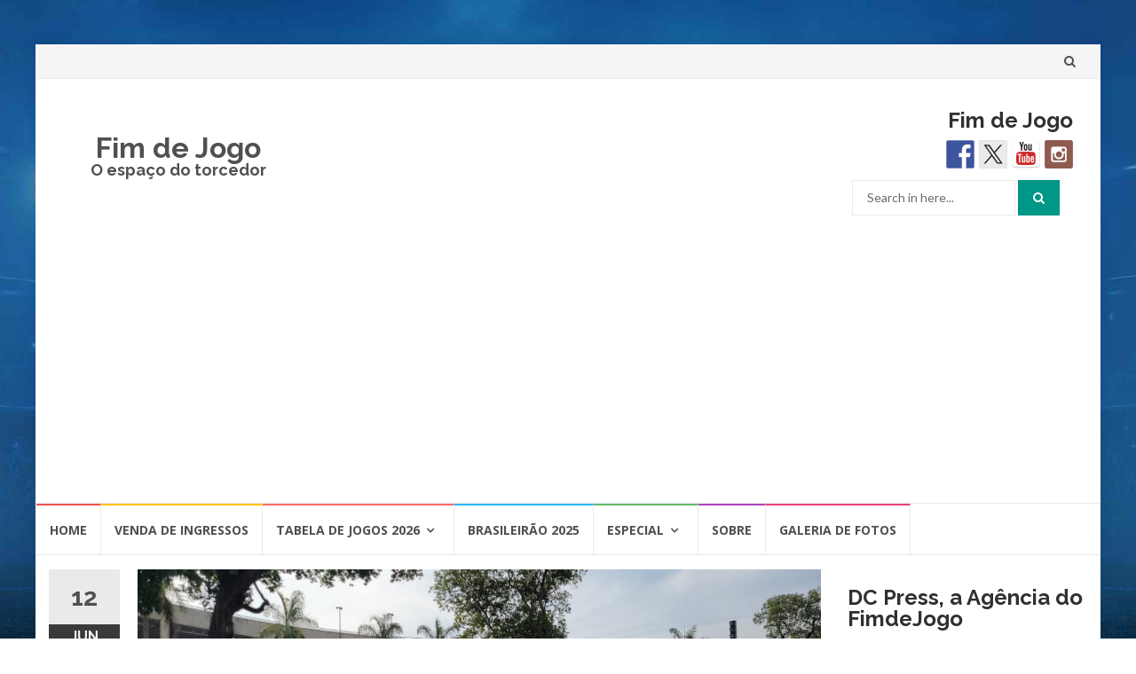

--- FILE ---
content_type: text/html; charset=UTF-8
request_url: https://fimdejogo.com.br/vasco-x-cruzeiro-antes-da-bola-rolar/
body_size: 26841
content:
<!DOCTYPE html>
<html lang="pt-BR">
<head>
<meta charset="UTF-8">
<meta name="viewport" content="width=device-width, initial-scale=1">
<link rel="profile" href="http://gmpg.org/xfn/11">
<link rel="pingback" href="https://fimdejogo.com.br/xmlrpc.php">

<meta name='robots' content='index, follow, max-image-preview:large, max-snippet:-1, max-video-preview:-1' />

	<!-- This site is optimized with the Yoast SEO plugin v26.6 - https://yoast.com/wordpress/plugins/seo/ -->
	<title>Vasco x Cruzeiro: Antes da bola rolar - Fim de Jogo</title>
	<link rel="canonical" href="https://www.fimdejogo.com.br/vasco-x-cruzeiro-antes-da-bola-rolar/" />
	<meta property="og:locale" content="pt_BR" />
	<meta property="og:type" content="article" />
	<meta property="og:title" content="Vasco x Cruzeiro: Antes da bola rolar - Fim de Jogo" />
	<meta property="og:description" content="Dias antes deste jogo de domingo, entre Vasco x Cruzeiro, um clima bem complicado entrou em cena, com reclamações, notas oficias e postagens quentes no Twitter. Essa opção de guerra de comunicação não ajuda muito a ter um clima de um pouco mais de festa e menos tensão em uma partida. Nosso receio é que [&hellip;]" />
	<meta property="og:url" content="https://www.fimdejogo.com.br/vasco-x-cruzeiro-antes-da-bola-rolar/" />
	<meta property="og:site_name" content="Fim de Jogo" />
	<meta property="article:publisher" content="https://www.facebook.com/fimdejogo" />
	<meta property="article:published_time" content="2022-06-12T23:25:14+00:00" />
	<meta property="article:modified_time" content="2022-06-12T23:51:19+00:00" />
	<meta property="og:image" content="https://www.fimdejogo.com.br/wp-content/uploads/2022/06/vasco-x-cruzeiro-4.jpeg" />
	<meta property="og:image:width" content="1600" />
	<meta property="og:image:height" content="720" />
	<meta property="og:image:type" content="image/jpeg" />
	<meta name="author" content="Cristina Dissat" />
	<meta name="twitter:card" content="summary_large_image" />
	<meta name="twitter:creator" content="@fimdejogo" />
	<meta name="twitter:site" content="@fimdejogo" />
	<meta name="twitter:label1" content="Escrito por" />
	<meta name="twitter:data1" content="Cristina Dissat" />
	<meta name="twitter:label2" content="Est. tempo de leitura" />
	<meta name="twitter:data2" content="7 minutos" />
	<script type="application/ld+json" class="yoast-schema-graph">{"@context":"https://schema.org","@graph":[{"@type":"WebPage","@id":"https://www.fimdejogo.com.br/vasco-x-cruzeiro-antes-da-bola-rolar/","url":"https://www.fimdejogo.com.br/vasco-x-cruzeiro-antes-da-bola-rolar/","name":"Vasco x Cruzeiro: Antes da bola rolar - Fim de Jogo","isPartOf":{"@id":"https://fimdejogo.com.br/#website"},"primaryImageOfPage":{"@id":"https://www.fimdejogo.com.br/vasco-x-cruzeiro-antes-da-bola-rolar/#primaryimage"},"image":{"@id":"https://www.fimdejogo.com.br/vasco-x-cruzeiro-antes-da-bola-rolar/#primaryimage"},"thumbnailUrl":"https://fimdejogo.com.br/wp-content/uploads/2022/06/vasco-x-cruzeiro-4.jpeg","datePublished":"2022-06-12T23:25:14+00:00","dateModified":"2022-06-12T23:51:19+00:00","author":{"@id":"https://fimdejogo.com.br/#/schema/person/2609a60c4c3312d2253d524a04c8efd9"},"breadcrumb":{"@id":"https://www.fimdejogo.com.br/vasco-x-cruzeiro-antes-da-bola-rolar/#breadcrumb"},"inLanguage":"pt-BR","potentialAction":[{"@type":"ReadAction","target":["https://www.fimdejogo.com.br/vasco-x-cruzeiro-antes-da-bola-rolar/"]}]},{"@type":"ImageObject","inLanguage":"pt-BR","@id":"https://www.fimdejogo.com.br/vasco-x-cruzeiro-antes-da-bola-rolar/#primaryimage","url":"https://fimdejogo.com.br/wp-content/uploads/2022/06/vasco-x-cruzeiro-4.jpeg","contentUrl":"https://fimdejogo.com.br/wp-content/uploads/2022/06/vasco-x-cruzeiro-4.jpeg","width":1600,"height":720},{"@type":"BreadcrumbList","@id":"https://www.fimdejogo.com.br/vasco-x-cruzeiro-antes-da-bola-rolar/#breadcrumb","itemListElement":[{"@type":"ListItem","position":1,"name":"Home","item":"https://www.fimdejogo.com.br/"},{"@type":"ListItem","position":2,"name":"Vasco x Cruzeiro: Antes da bola rolar"}]},{"@type":"WebSite","@id":"https://fimdejogo.com.br/#website","url":"https://fimdejogo.com.br/","name":"Fim de Jogo","description":"O espaço do torcedor","potentialAction":[{"@type":"SearchAction","target":{"@type":"EntryPoint","urlTemplate":"https://fimdejogo.com.br/?s={search_term_string}"},"query-input":{"@type":"PropertyValueSpecification","valueRequired":true,"valueName":"search_term_string"}}],"inLanguage":"pt-BR"},{"@type":"Person","@id":"https://fimdejogo.com.br/#/schema/person/2609a60c4c3312d2253d524a04c8efd9","name":"Cristina Dissat","image":{"@type":"ImageObject","inLanguage":"pt-BR","@id":"https://fimdejogo.com.br/#/schema/person/image/","url":"https://secure.gravatar.com/avatar/a3c21f7ac81bce8e9792a4dcdcaa55929f3d894ce456a11e5b008f39746b88e7?s=96&d=mm&r=g","contentUrl":"https://secure.gravatar.com/avatar/a3c21f7ac81bce8e9792a4dcdcaa55929f3d894ce456a11e5b008f39746b88e7?s=96&d=mm&r=g","caption":"Cristina Dissat"},"url":"https://fimdejogo.com.br/author/cristina-dissat/"}]}</script>
	<!-- / Yoast SEO plugin. -->


<link rel='dns-prefetch' href='//ws.sharethis.com' />
<link rel='dns-prefetch' href='//www.googletagmanager.com' />
<link rel='dns-prefetch' href='//fonts.googleapis.com' />
<link rel="alternate" type="application/rss+xml" title="Feed para Fim de Jogo &raquo;" href="https://fimdejogo.com.br/feed/" />
<link rel="alternate" title="oEmbed (JSON)" type="application/json+oembed" href="https://fimdejogo.com.br/wp-json/oembed/1.0/embed?url=https%3A%2F%2Ffimdejogo.com.br%2Fvasco-x-cruzeiro-antes-da-bola-rolar%2F" />
<link rel="alternate" title="oEmbed (XML)" type="text/xml+oembed" href="https://fimdejogo.com.br/wp-json/oembed/1.0/embed?url=https%3A%2F%2Ffimdejogo.com.br%2Fvasco-x-cruzeiro-antes-da-bola-rolar%2F&#038;format=xml" />
<!-- fimdejogo.com.br is managing ads with Advanced Ads 2.0.16 – https://wpadvancedads.com/ --><script id="fimde-ready">
			window.advanced_ads_ready=function(e,a){a=a||"complete";var d=function(e){return"interactive"===a?"loading"!==e:"complete"===e};d(document.readyState)?e():document.addEventListener("readystatechange",(function(a){d(a.target.readyState)&&e()}),{once:"interactive"===a})},window.advanced_ads_ready_queue=window.advanced_ads_ready_queue||[];		</script>
		<style id='wp-img-auto-sizes-contain-inline-css' type='text/css'>
img:is([sizes=auto i],[sizes^="auto," i]){contain-intrinsic-size:3000px 1500px}
/*# sourceURL=wp-img-auto-sizes-contain-inline-css */
</style>

<style id='wp-emoji-styles-inline-css' type='text/css'>

	img.wp-smiley, img.emoji {
		display: inline !important;
		border: none !important;
		box-shadow: none !important;
		height: 1em !important;
		width: 1em !important;
		margin: 0 0.07em !important;
		vertical-align: -0.1em !important;
		background: none !important;
		padding: 0 !important;
	}
/*# sourceURL=wp-emoji-styles-inline-css */
</style>
<link rel='stylesheet' id='wp-block-library-css' href='https://fimdejogo.com.br/wp-includes/css/dist/block-library/style.min.css?ver=6.9' type='text/css' media='all' />
<style id='wp-block-heading-inline-css' type='text/css'>
h1:where(.wp-block-heading).has-background,h2:where(.wp-block-heading).has-background,h3:where(.wp-block-heading).has-background,h4:where(.wp-block-heading).has-background,h5:where(.wp-block-heading).has-background,h6:where(.wp-block-heading).has-background{padding:1.25em 2.375em}h1.has-text-align-left[style*=writing-mode]:where([style*=vertical-lr]),h1.has-text-align-right[style*=writing-mode]:where([style*=vertical-rl]),h2.has-text-align-left[style*=writing-mode]:where([style*=vertical-lr]),h2.has-text-align-right[style*=writing-mode]:where([style*=vertical-rl]),h3.has-text-align-left[style*=writing-mode]:where([style*=vertical-lr]),h3.has-text-align-right[style*=writing-mode]:where([style*=vertical-rl]),h4.has-text-align-left[style*=writing-mode]:where([style*=vertical-lr]),h4.has-text-align-right[style*=writing-mode]:where([style*=vertical-rl]),h5.has-text-align-left[style*=writing-mode]:where([style*=vertical-lr]),h5.has-text-align-right[style*=writing-mode]:where([style*=vertical-rl]),h6.has-text-align-left[style*=writing-mode]:where([style*=vertical-lr]),h6.has-text-align-right[style*=writing-mode]:where([style*=vertical-rl]){rotate:180deg}
/*# sourceURL=https://fimdejogo.com.br/wp-includes/blocks/heading/style.min.css */
</style>
<style id='wp-block-image-inline-css' type='text/css'>
.wp-block-image>a,.wp-block-image>figure>a{display:inline-block}.wp-block-image img{box-sizing:border-box;height:auto;max-width:100%;vertical-align:bottom}@media not (prefers-reduced-motion){.wp-block-image img.hide{visibility:hidden}.wp-block-image img.show{animation:show-content-image .4s}}.wp-block-image[style*=border-radius] img,.wp-block-image[style*=border-radius]>a{border-radius:inherit}.wp-block-image.has-custom-border img{box-sizing:border-box}.wp-block-image.aligncenter{text-align:center}.wp-block-image.alignfull>a,.wp-block-image.alignwide>a{width:100%}.wp-block-image.alignfull img,.wp-block-image.alignwide img{height:auto;width:100%}.wp-block-image .aligncenter,.wp-block-image .alignleft,.wp-block-image .alignright,.wp-block-image.aligncenter,.wp-block-image.alignleft,.wp-block-image.alignright{display:table}.wp-block-image .aligncenter>figcaption,.wp-block-image .alignleft>figcaption,.wp-block-image .alignright>figcaption,.wp-block-image.aligncenter>figcaption,.wp-block-image.alignleft>figcaption,.wp-block-image.alignright>figcaption{caption-side:bottom;display:table-caption}.wp-block-image .alignleft{float:left;margin:.5em 1em .5em 0}.wp-block-image .alignright{float:right;margin:.5em 0 .5em 1em}.wp-block-image .aligncenter{margin-left:auto;margin-right:auto}.wp-block-image :where(figcaption){margin-bottom:1em;margin-top:.5em}.wp-block-image.is-style-circle-mask img{border-radius:9999px}@supports ((-webkit-mask-image:none) or (mask-image:none)) or (-webkit-mask-image:none){.wp-block-image.is-style-circle-mask img{border-radius:0;-webkit-mask-image:url('data:image/svg+xml;utf8,<svg viewBox="0 0 100 100" xmlns="http://www.w3.org/2000/svg"><circle cx="50" cy="50" r="50"/></svg>');mask-image:url('data:image/svg+xml;utf8,<svg viewBox="0 0 100 100" xmlns="http://www.w3.org/2000/svg"><circle cx="50" cy="50" r="50"/></svg>');mask-mode:alpha;-webkit-mask-position:center;mask-position:center;-webkit-mask-repeat:no-repeat;mask-repeat:no-repeat;-webkit-mask-size:contain;mask-size:contain}}:root :where(.wp-block-image.is-style-rounded img,.wp-block-image .is-style-rounded img){border-radius:9999px}.wp-block-image figure{margin:0}.wp-lightbox-container{display:flex;flex-direction:column;position:relative}.wp-lightbox-container img{cursor:zoom-in}.wp-lightbox-container img:hover+button{opacity:1}.wp-lightbox-container button{align-items:center;backdrop-filter:blur(16px) saturate(180%);background-color:#5a5a5a40;border:none;border-radius:4px;cursor:zoom-in;display:flex;height:20px;justify-content:center;opacity:0;padding:0;position:absolute;right:16px;text-align:center;top:16px;width:20px;z-index:100}@media not (prefers-reduced-motion){.wp-lightbox-container button{transition:opacity .2s ease}}.wp-lightbox-container button:focus-visible{outline:3px auto #5a5a5a40;outline:3px auto -webkit-focus-ring-color;outline-offset:3px}.wp-lightbox-container button:hover{cursor:pointer;opacity:1}.wp-lightbox-container button:focus{opacity:1}.wp-lightbox-container button:focus,.wp-lightbox-container button:hover,.wp-lightbox-container button:not(:hover):not(:active):not(.has-background){background-color:#5a5a5a40;border:none}.wp-lightbox-overlay{box-sizing:border-box;cursor:zoom-out;height:100vh;left:0;overflow:hidden;position:fixed;top:0;visibility:hidden;width:100%;z-index:100000}.wp-lightbox-overlay .close-button{align-items:center;cursor:pointer;display:flex;justify-content:center;min-height:40px;min-width:40px;padding:0;position:absolute;right:calc(env(safe-area-inset-right) + 16px);top:calc(env(safe-area-inset-top) + 16px);z-index:5000000}.wp-lightbox-overlay .close-button:focus,.wp-lightbox-overlay .close-button:hover,.wp-lightbox-overlay .close-button:not(:hover):not(:active):not(.has-background){background:none;border:none}.wp-lightbox-overlay .lightbox-image-container{height:var(--wp--lightbox-container-height);left:50%;overflow:hidden;position:absolute;top:50%;transform:translate(-50%,-50%);transform-origin:top left;width:var(--wp--lightbox-container-width);z-index:9999999999}.wp-lightbox-overlay .wp-block-image{align-items:center;box-sizing:border-box;display:flex;height:100%;justify-content:center;margin:0;position:relative;transform-origin:0 0;width:100%;z-index:3000000}.wp-lightbox-overlay .wp-block-image img{height:var(--wp--lightbox-image-height);min-height:var(--wp--lightbox-image-height);min-width:var(--wp--lightbox-image-width);width:var(--wp--lightbox-image-width)}.wp-lightbox-overlay .wp-block-image figcaption{display:none}.wp-lightbox-overlay button{background:none;border:none}.wp-lightbox-overlay .scrim{background-color:#fff;height:100%;opacity:.9;position:absolute;width:100%;z-index:2000000}.wp-lightbox-overlay.active{visibility:visible}@media not (prefers-reduced-motion){.wp-lightbox-overlay.active{animation:turn-on-visibility .25s both}.wp-lightbox-overlay.active img{animation:turn-on-visibility .35s both}.wp-lightbox-overlay.show-closing-animation:not(.active){animation:turn-off-visibility .35s both}.wp-lightbox-overlay.show-closing-animation:not(.active) img{animation:turn-off-visibility .25s both}.wp-lightbox-overlay.zoom.active{animation:none;opacity:1;visibility:visible}.wp-lightbox-overlay.zoom.active .lightbox-image-container{animation:lightbox-zoom-in .4s}.wp-lightbox-overlay.zoom.active .lightbox-image-container img{animation:none}.wp-lightbox-overlay.zoom.active .scrim{animation:turn-on-visibility .4s forwards}.wp-lightbox-overlay.zoom.show-closing-animation:not(.active){animation:none}.wp-lightbox-overlay.zoom.show-closing-animation:not(.active) .lightbox-image-container{animation:lightbox-zoom-out .4s}.wp-lightbox-overlay.zoom.show-closing-animation:not(.active) .lightbox-image-container img{animation:none}.wp-lightbox-overlay.zoom.show-closing-animation:not(.active) .scrim{animation:turn-off-visibility .4s forwards}}@keyframes show-content-image{0%{visibility:hidden}99%{visibility:hidden}to{visibility:visible}}@keyframes turn-on-visibility{0%{opacity:0}to{opacity:1}}@keyframes turn-off-visibility{0%{opacity:1;visibility:visible}99%{opacity:0;visibility:visible}to{opacity:0;visibility:hidden}}@keyframes lightbox-zoom-in{0%{transform:translate(calc((-100vw + var(--wp--lightbox-scrollbar-width))/2 + var(--wp--lightbox-initial-left-position)),calc(-50vh + var(--wp--lightbox-initial-top-position))) scale(var(--wp--lightbox-scale))}to{transform:translate(-50%,-50%) scale(1)}}@keyframes lightbox-zoom-out{0%{transform:translate(-50%,-50%) scale(1);visibility:visible}99%{visibility:visible}to{transform:translate(calc((-100vw + var(--wp--lightbox-scrollbar-width))/2 + var(--wp--lightbox-initial-left-position)),calc(-50vh + var(--wp--lightbox-initial-top-position))) scale(var(--wp--lightbox-scale));visibility:hidden}}
/*# sourceURL=https://fimdejogo.com.br/wp-includes/blocks/image/style.min.css */
</style>
<style id='wp-block-paragraph-inline-css' type='text/css'>
.is-small-text{font-size:.875em}.is-regular-text{font-size:1em}.is-large-text{font-size:2.25em}.is-larger-text{font-size:3em}.has-drop-cap:not(:focus):first-letter{float:left;font-size:8.4em;font-style:normal;font-weight:100;line-height:.68;margin:.05em .1em 0 0;text-transform:uppercase}body.rtl .has-drop-cap:not(:focus):first-letter{float:none;margin-left:.1em}p.has-drop-cap.has-background{overflow:hidden}:root :where(p.has-background){padding:1.25em 2.375em}:where(p.has-text-color:not(.has-link-color)) a{color:inherit}p.has-text-align-left[style*="writing-mode:vertical-lr"],p.has-text-align-right[style*="writing-mode:vertical-rl"]{rotate:180deg}
/*# sourceURL=https://fimdejogo.com.br/wp-includes/blocks/paragraph/style.min.css */
</style>
<style id='global-styles-inline-css' type='text/css'>
:root{--wp--preset--aspect-ratio--square: 1;--wp--preset--aspect-ratio--4-3: 4/3;--wp--preset--aspect-ratio--3-4: 3/4;--wp--preset--aspect-ratio--3-2: 3/2;--wp--preset--aspect-ratio--2-3: 2/3;--wp--preset--aspect-ratio--16-9: 16/9;--wp--preset--aspect-ratio--9-16: 9/16;--wp--preset--color--black: #000000;--wp--preset--color--cyan-bluish-gray: #abb8c3;--wp--preset--color--white: #ffffff;--wp--preset--color--pale-pink: #f78da7;--wp--preset--color--vivid-red: #cf2e2e;--wp--preset--color--luminous-vivid-orange: #ff6900;--wp--preset--color--luminous-vivid-amber: #fcb900;--wp--preset--color--light-green-cyan: #7bdcb5;--wp--preset--color--vivid-green-cyan: #00d084;--wp--preset--color--pale-cyan-blue: #8ed1fc;--wp--preset--color--vivid-cyan-blue: #0693e3;--wp--preset--color--vivid-purple: #9b51e0;--wp--preset--gradient--vivid-cyan-blue-to-vivid-purple: linear-gradient(135deg,rgb(6,147,227) 0%,rgb(155,81,224) 100%);--wp--preset--gradient--light-green-cyan-to-vivid-green-cyan: linear-gradient(135deg,rgb(122,220,180) 0%,rgb(0,208,130) 100%);--wp--preset--gradient--luminous-vivid-amber-to-luminous-vivid-orange: linear-gradient(135deg,rgb(252,185,0) 0%,rgb(255,105,0) 100%);--wp--preset--gradient--luminous-vivid-orange-to-vivid-red: linear-gradient(135deg,rgb(255,105,0) 0%,rgb(207,46,46) 100%);--wp--preset--gradient--very-light-gray-to-cyan-bluish-gray: linear-gradient(135deg,rgb(238,238,238) 0%,rgb(169,184,195) 100%);--wp--preset--gradient--cool-to-warm-spectrum: linear-gradient(135deg,rgb(74,234,220) 0%,rgb(151,120,209) 20%,rgb(207,42,186) 40%,rgb(238,44,130) 60%,rgb(251,105,98) 80%,rgb(254,248,76) 100%);--wp--preset--gradient--blush-light-purple: linear-gradient(135deg,rgb(255,206,236) 0%,rgb(152,150,240) 100%);--wp--preset--gradient--blush-bordeaux: linear-gradient(135deg,rgb(254,205,165) 0%,rgb(254,45,45) 50%,rgb(107,0,62) 100%);--wp--preset--gradient--luminous-dusk: linear-gradient(135deg,rgb(255,203,112) 0%,rgb(199,81,192) 50%,rgb(65,88,208) 100%);--wp--preset--gradient--pale-ocean: linear-gradient(135deg,rgb(255,245,203) 0%,rgb(182,227,212) 50%,rgb(51,167,181) 100%);--wp--preset--gradient--electric-grass: linear-gradient(135deg,rgb(202,248,128) 0%,rgb(113,206,126) 100%);--wp--preset--gradient--midnight: linear-gradient(135deg,rgb(2,3,129) 0%,rgb(40,116,252) 100%);--wp--preset--font-size--small: 13px;--wp--preset--font-size--medium: 20px;--wp--preset--font-size--large: 36px;--wp--preset--font-size--x-large: 42px;--wp--preset--spacing--20: 0.44rem;--wp--preset--spacing--30: 0.67rem;--wp--preset--spacing--40: 1rem;--wp--preset--spacing--50: 1.5rem;--wp--preset--spacing--60: 2.25rem;--wp--preset--spacing--70: 3.38rem;--wp--preset--spacing--80: 5.06rem;--wp--preset--shadow--natural: 6px 6px 9px rgba(0, 0, 0, 0.2);--wp--preset--shadow--deep: 12px 12px 50px rgba(0, 0, 0, 0.4);--wp--preset--shadow--sharp: 6px 6px 0px rgba(0, 0, 0, 0.2);--wp--preset--shadow--outlined: 6px 6px 0px -3px rgb(255, 255, 255), 6px 6px rgb(0, 0, 0);--wp--preset--shadow--crisp: 6px 6px 0px rgb(0, 0, 0);}:where(.is-layout-flex){gap: 0.5em;}:where(.is-layout-grid){gap: 0.5em;}body .is-layout-flex{display: flex;}.is-layout-flex{flex-wrap: wrap;align-items: center;}.is-layout-flex > :is(*, div){margin: 0;}body .is-layout-grid{display: grid;}.is-layout-grid > :is(*, div){margin: 0;}:where(.wp-block-columns.is-layout-flex){gap: 2em;}:where(.wp-block-columns.is-layout-grid){gap: 2em;}:where(.wp-block-post-template.is-layout-flex){gap: 1.25em;}:where(.wp-block-post-template.is-layout-grid){gap: 1.25em;}.has-black-color{color: var(--wp--preset--color--black) !important;}.has-cyan-bluish-gray-color{color: var(--wp--preset--color--cyan-bluish-gray) !important;}.has-white-color{color: var(--wp--preset--color--white) !important;}.has-pale-pink-color{color: var(--wp--preset--color--pale-pink) !important;}.has-vivid-red-color{color: var(--wp--preset--color--vivid-red) !important;}.has-luminous-vivid-orange-color{color: var(--wp--preset--color--luminous-vivid-orange) !important;}.has-luminous-vivid-amber-color{color: var(--wp--preset--color--luminous-vivid-amber) !important;}.has-light-green-cyan-color{color: var(--wp--preset--color--light-green-cyan) !important;}.has-vivid-green-cyan-color{color: var(--wp--preset--color--vivid-green-cyan) !important;}.has-pale-cyan-blue-color{color: var(--wp--preset--color--pale-cyan-blue) !important;}.has-vivid-cyan-blue-color{color: var(--wp--preset--color--vivid-cyan-blue) !important;}.has-vivid-purple-color{color: var(--wp--preset--color--vivid-purple) !important;}.has-black-background-color{background-color: var(--wp--preset--color--black) !important;}.has-cyan-bluish-gray-background-color{background-color: var(--wp--preset--color--cyan-bluish-gray) !important;}.has-white-background-color{background-color: var(--wp--preset--color--white) !important;}.has-pale-pink-background-color{background-color: var(--wp--preset--color--pale-pink) !important;}.has-vivid-red-background-color{background-color: var(--wp--preset--color--vivid-red) !important;}.has-luminous-vivid-orange-background-color{background-color: var(--wp--preset--color--luminous-vivid-orange) !important;}.has-luminous-vivid-amber-background-color{background-color: var(--wp--preset--color--luminous-vivid-amber) !important;}.has-light-green-cyan-background-color{background-color: var(--wp--preset--color--light-green-cyan) !important;}.has-vivid-green-cyan-background-color{background-color: var(--wp--preset--color--vivid-green-cyan) !important;}.has-pale-cyan-blue-background-color{background-color: var(--wp--preset--color--pale-cyan-blue) !important;}.has-vivid-cyan-blue-background-color{background-color: var(--wp--preset--color--vivid-cyan-blue) !important;}.has-vivid-purple-background-color{background-color: var(--wp--preset--color--vivid-purple) !important;}.has-black-border-color{border-color: var(--wp--preset--color--black) !important;}.has-cyan-bluish-gray-border-color{border-color: var(--wp--preset--color--cyan-bluish-gray) !important;}.has-white-border-color{border-color: var(--wp--preset--color--white) !important;}.has-pale-pink-border-color{border-color: var(--wp--preset--color--pale-pink) !important;}.has-vivid-red-border-color{border-color: var(--wp--preset--color--vivid-red) !important;}.has-luminous-vivid-orange-border-color{border-color: var(--wp--preset--color--luminous-vivid-orange) !important;}.has-luminous-vivid-amber-border-color{border-color: var(--wp--preset--color--luminous-vivid-amber) !important;}.has-light-green-cyan-border-color{border-color: var(--wp--preset--color--light-green-cyan) !important;}.has-vivid-green-cyan-border-color{border-color: var(--wp--preset--color--vivid-green-cyan) !important;}.has-pale-cyan-blue-border-color{border-color: var(--wp--preset--color--pale-cyan-blue) !important;}.has-vivid-cyan-blue-border-color{border-color: var(--wp--preset--color--vivid-cyan-blue) !important;}.has-vivid-purple-border-color{border-color: var(--wp--preset--color--vivid-purple) !important;}.has-vivid-cyan-blue-to-vivid-purple-gradient-background{background: var(--wp--preset--gradient--vivid-cyan-blue-to-vivid-purple) !important;}.has-light-green-cyan-to-vivid-green-cyan-gradient-background{background: var(--wp--preset--gradient--light-green-cyan-to-vivid-green-cyan) !important;}.has-luminous-vivid-amber-to-luminous-vivid-orange-gradient-background{background: var(--wp--preset--gradient--luminous-vivid-amber-to-luminous-vivid-orange) !important;}.has-luminous-vivid-orange-to-vivid-red-gradient-background{background: var(--wp--preset--gradient--luminous-vivid-orange-to-vivid-red) !important;}.has-very-light-gray-to-cyan-bluish-gray-gradient-background{background: var(--wp--preset--gradient--very-light-gray-to-cyan-bluish-gray) !important;}.has-cool-to-warm-spectrum-gradient-background{background: var(--wp--preset--gradient--cool-to-warm-spectrum) !important;}.has-blush-light-purple-gradient-background{background: var(--wp--preset--gradient--blush-light-purple) !important;}.has-blush-bordeaux-gradient-background{background: var(--wp--preset--gradient--blush-bordeaux) !important;}.has-luminous-dusk-gradient-background{background: var(--wp--preset--gradient--luminous-dusk) !important;}.has-pale-ocean-gradient-background{background: var(--wp--preset--gradient--pale-ocean) !important;}.has-electric-grass-gradient-background{background: var(--wp--preset--gradient--electric-grass) !important;}.has-midnight-gradient-background{background: var(--wp--preset--gradient--midnight) !important;}.has-small-font-size{font-size: var(--wp--preset--font-size--small) !important;}.has-medium-font-size{font-size: var(--wp--preset--font-size--medium) !important;}.has-large-font-size{font-size: var(--wp--preset--font-size--large) !important;}.has-x-large-font-size{font-size: var(--wp--preset--font-size--x-large) !important;}
/*# sourceURL=global-styles-inline-css */
</style>

<style id='classic-theme-styles-inline-css' type='text/css'>
/*! This file is auto-generated */
.wp-block-button__link{color:#fff;background-color:#32373c;border-radius:9999px;box-shadow:none;text-decoration:none;padding:calc(.667em + 2px) calc(1.333em + 2px);font-size:1.125em}.wp-block-file__button{background:#32373c;color:#fff;text-decoration:none}
/*# sourceURL=/wp-includes/css/classic-themes.min.css */
</style>
<link rel='stylesheet' id='bt_bb_content_elements-css' href='https://fimdejogo.com.br/wp-content/plugins/bold-page-builder/css/front_end/content_elements.crush.css?ver=5.5.7' type='text/css' media='all' />
<link rel='stylesheet' id='bt_bb_slick-css' href='https://fimdejogo.com.br/wp-content/plugins/bold-page-builder/slick/slick.css?ver=5.5.7' type='text/css' media='all' />
<link rel='stylesheet' id='bt_cc_style-css' href='https://fimdejogo.com.br/wp-content/plugins/bt_cost_calculator/style.min.css?ver=6.9' type='text/css' media='all' />
<link rel='stylesheet' id='contact-form-7-css' href='https://fimdejogo.com.br/wp-content/plugins/contact-form-7/includes/css/styles.css?ver=6.1.4' type='text/css' media='all' />
<link rel='stylesheet' id='islemag-bootstrap-css' href='https://fimdejogo.com.br/wp-content/themes/islemag/css/bootstrap.min.css?ver=3.3.5' type='text/css' media='all' />
<link rel='stylesheet' id='islemag-style-css' href='https://fimdejogo.com.br/wp-content/themes/islemag/style.css?ver=6.9' type='text/css' media='all' />
<link rel='stylesheet' id='islemag-fontawesome-css' href='https://fimdejogo.com.br/wp-content/themes/islemag/css/font-awesome.min.css?ver=4.4.0' type='text/css' media='all' />
<link rel='stylesheet' id='islemag-fonts-css' href='//fonts.googleapis.com/css?family=Lato%3A400%2C700%7CRaleway%3A400%2C500%2C600%2C700%7COpen+Sans%3A400%2C700%2C600&#038;subset=latin%2Clatin-ext' type='text/css' media='all' />
<link rel='stylesheet' id='tmm-css' href='https://fimdejogo.com.br/wp-content/plugins/team-members/inc/css/tmm_style.css?ver=6.9' type='text/css' media='all' />
<script type="text/javascript" src="https://fimdejogo.com.br/wp-includes/js/jquery/jquery.min.js?ver=3.7.1" id="jquery-core-js"></script>
<script type="text/javascript" src="https://fimdejogo.com.br/wp-includes/js/jquery/jquery-migrate.min.js?ver=3.4.1" id="jquery-migrate-js"></script>
<script type="text/javascript" src="https://fimdejogo.com.br/wp-content/plugins/bold-page-builder/slick/slick.min.js?ver=5.5.7" id="bt_bb_slick-js"></script>
<script type="text/javascript" src="https://fimdejogo.com.br/wp-content/plugins/bold-page-builder/content_elements_misc/js/jquery.magnific-popup.min.js?ver=5.5.7" id="bt_bb_magnific-js"></script>
<script type="text/javascript" src="https://fimdejogo.com.br/wp-content/plugins/bold-page-builder/content_elements_misc/js/content_elements.js?ver=5.5.7" id="bt_bb-js"></script>
<script type="text/javascript" src="https://fimdejogo.com.br/wp-content/plugins/bt_cost_calculator/jquery.dd.js?ver=6.9" id="bt_cc_dd-js"></script>
<script type="text/javascript" src="https://fimdejogo.com.br/wp-content/plugins/bt_cost_calculator/cc.main.js?ver=6.9" id="bt_cc_main-js"></script>
<script id='st_insights_js' type="text/javascript" src="https://ws.sharethis.com/button/st_insights.js?publisher=eba0f3ba-f9ab-408c-bc68-c28af5afe749&amp;product=feather&amp;ver=1763482924" id="feather-sharethis-js"></script>

<!-- Snippet da etiqueta do Google (gtag.js) adicionado pelo Site Kit -->
<!-- Snippet do Google Análises adicionado pelo Site Kit -->
<script type="text/javascript" src="https://www.googletagmanager.com/gtag/js?id=GT-NS43GPX" id="google_gtagjs-js" async></script>
<script type="text/javascript" id="google_gtagjs-js-after">
/* <![CDATA[ */
window.dataLayer = window.dataLayer || [];function gtag(){dataLayer.push(arguments);}
gtag("set","linker",{"domains":["fimdejogo.com.br"]});
gtag("js", new Date());
gtag("set", "developer_id.dZTNiMT", true);
gtag("config", "GT-NS43GPX");
 window._googlesitekit = window._googlesitekit || {}; window._googlesitekit.throttledEvents = []; window._googlesitekit.gtagEvent = (name, data) => { var key = JSON.stringify( { name, data } ); if ( !! window._googlesitekit.throttledEvents[ key ] ) { return; } window._googlesitekit.throttledEvents[ key ] = true; setTimeout( () => { delete window._googlesitekit.throttledEvents[ key ]; }, 5 ); gtag( "event", name, { ...data, event_source: "site-kit" } ); }; 
//# sourceURL=google_gtagjs-js-after
/* ]]> */
</script>
<link rel="https://api.w.org/" href="https://fimdejogo.com.br/wp-json/" /><link rel="alternate" title="JSON" type="application/json" href="https://fimdejogo.com.br/wp-json/wp/v2/posts/16817" /><link rel="EditURI" type="application/rsd+xml" title="RSD" href="https://fimdejogo.com.br/xmlrpc.php?rsd" />
<link rel='shortlink' href='https://fimdejogo.com.br/?p=16817' />
<meta name="generator" content="Site Kit by Google 1.168.0" /><style>#wp-admin-bar-hostinger_admin_bar { display: none !important; }</style>
<style type="text/css"></style>
<style type="text/css" id="custom-background-css">
body.custom-background { background-image: url("https://fimdejogo.com.br/wp-content/uploads/2017/12/hero_home_02.jpg"); background-position: center top; background-size: cover; background-repeat: no-repeat; background-attachment: fixed; }
</style>
	<style>
.synved-social-resolution-single {
display: inline-block;
}
.synved-social-resolution-normal {
display: inline-block;
}
.synved-social-resolution-hidef {
display: none;
}

@media only screen and (min--moz-device-pixel-ratio: 2),
only screen and (-o-min-device-pixel-ratio: 2/1),
only screen and (-webkit-min-device-pixel-ratio: 2),
only screen and (min-device-pixel-ratio: 2),
only screen and (min-resolution: 2dppx),
only screen and (min-resolution: 192dpi) {
	.synved-social-resolution-normal {
	display: none;
	}
	.synved-social-resolution-hidef {
	display: inline-block;
	}
}
</style><style>ins.adsbygoogle { background-color: transparent; padding: 0; }</style><script  async src="https://pagead2.googlesyndication.com/pagead/js/adsbygoogle.js?client=ca-pub-2596403114691989" crossorigin="anonymous"></script><link rel="icon" href="https://fimdejogo.com.br/wp-content/uploads/2018/08/cropped-WhatsApp-Image-2018-08-28-at-20.08.05-32x32.jpeg" sizes="32x32" />
<link rel="icon" href="https://fimdejogo.com.br/wp-content/uploads/2018/08/cropped-WhatsApp-Image-2018-08-28-at-20.08.05-192x192.jpeg" sizes="192x192" />
<link rel="apple-touch-icon" href="https://fimdejogo.com.br/wp-content/uploads/2018/08/cropped-WhatsApp-Image-2018-08-28-at-20.08.05-180x180.jpeg" />
<meta name="msapplication-TileImage" content="https://fimdejogo.com.br/wp-content/uploads/2018/08/cropped-WhatsApp-Image-2018-08-28-at-20.08.05-270x270.jpeg" />
<style type="text/css">.title-border span { color: #454545 }.post .entry-title, .post h1, .post h2, .post h3, .post h4, .post h5, .post h6, .post h1 a, .post h2 a, .post h3 a, .post h4 a, .post h5 a, .post h6 a { color: #454545 }.page-header h1 { color: #454545 }.sidebar .widget li a, .islemag-content-right, .islemag-content-right a, .post .entry-content, .post .entry-content p,
		 .post .entry-cats, .post .entry-cats a, .post .entry-comments.post .entry-separator, .post .entry-footer a,
		 .post .entry-footer span, .post .entry-footer .entry-cats, .post .entry-footer .entry-cats a, .author-content { color: ##454545}.islemag-top-container .entry-block .entry-overlay-meta .entry-title a { color: #ffffff }.islemag-top-container .entry-overlay-meta .entry-overlay-date { color: #ffffff }.islemag-top-container .entry-overlay-meta .entry-separator { color: #ffffff }.islemag-top-container .entry-overlay-meta > a { color: #ffffff }.home.blog .islemag-content-left .entry-title a, .blog-related-carousel .entry-title a { color: #454545 }.islemag-content-left .entry-meta, .islemag-content-left .blog-related-carousel .entry-content p,
		.islemag-content-left .blog-related-carousel .entry-cats .entry-label, .islemag-content-left .blog-related-carousel .entry-cats a,
		.islemag-content-left .blog-related-carousel > a, .islemag-content-left .blog-related-carousel .entry-footer > a { color: #454545 }.islemag-content-left .entry-meta .entry-separator { color: #454545 }.islemag-content-left .entry-meta a { color: #454545 }.islemag-content-left .islemag-template3 .col-sm-6 .entry-overlay p { color: #454545 }</style>	<script>
		var bt_bb_update_res = function() {
			var width = Math.max( document.documentElement.clientWidth, window.innerWidth || 0 );
			window.bt_bb_res = 'xxl';
			if ( width <= 1400 ) window.bt_bb_res = 'xl';
			if ( width <= 1200 ) window.bt_bb_res = 'lg';
			if ( width <= 992) window.bt_bb_res = 'md';
			if ( width <= 768 ) window.bt_bb_res = 'sm';
			if ( width <= 480 ) window.bt_bb_res = 'xs';
			document.documentElement.setAttribute( 'data-bt_bb_screen_resolution', window.bt_bb_res ); // used in CSS
		}
		bt_bb_update_res();
		var bt_bb_observer = new MutationObserver(function( mutations ) {
			for ( var i = 0; i < mutations.length; i++ ) {
				var nodes = mutations[ i ].addedNodes;
				for ( var j = 0; j < nodes.length; j++ ) {
					var node = nodes[ j ];
					// Only process element nodes
					if ( 1 === node.nodeType ) {
						// Check if element or its children have override classes
						if ( ( node.hasAttribute && node.hasAttribute( 'data-bt-override-class' ) ) || ( node.querySelector && node.querySelector( '[data-bt-override-class]' ) ) ) {
							
							[ ...node.querySelectorAll( '[data-bt-override-class]' ),
							...( node.matches( '[data-bt-override-class]' ) ? [ node ] : [] ) ].forEach(function( element ) {
								// Get the attribute value
								let override_classes = JSON.parse( element.getAttribute( 'data-bt-override-class' ) );
								
								for ( let prefix in override_classes ) {
									let new_class;
									if ( override_classes[ prefix ][ window.bt_bb_res ] !== undefined ) {
										new_class = prefix + override_classes[ prefix ][ window.bt_bb_res ];
									} else {
										new_class = prefix + override_classes[ prefix ]['def'];
									}
									
									// Remove the current class
									element.classList.remove( ...override_classes[ prefix ]['current_class'].split( ' ' ) );
									
									// Add the new class
									element.classList.add( ...new_class.split( ' ' ) );
			
									// Update the current_class
									override_classes[ prefix ]['current_class'] = new_class;
								}
								
								// Store the updated data back to the attribute
								element.setAttribute( 'data-bt-override-class', JSON.stringify( override_classes ) );
							} );
							
						}
					}
				}
			}
		} );
		
		// Start observing
		bt_bb_observer.observe( document.documentElement, {
			childList: true,
			subtree: true
		} );
		
		// Cancel observer when ready
		var bt_bb_cancel_observer = function() {
			if ( 'interactive' === document.readyState || 'complete' === document.readyState ) {
				bt_bb_observer.disconnect();
				document.removeEventListener( 'readystatechange', bt_bb_cancel_observer );
			}
		};
		
		document.addEventListener( 'readystatechange', bt_bb_cancel_observer );
	</script>
	<script>window.bt_bb_preview = false</script><script>window.bt_bb_fe_preview = false</script><script>window.bt_bb_custom_elements = false;</script><link rel='stylesheet' id='mediaelement-css' href='https://fimdejogo.com.br/wp-includes/js/mediaelement/mediaelementplayer-legacy.min.css?ver=4.2.17' type='text/css' media='all' />
<link rel='stylesheet' id='wp-mediaelement-css' href='https://fimdejogo.com.br/wp-includes/js/mediaelement/wp-mediaelement.min.css?ver=6.9' type='text/css' media='all' />
</head>

<body class="wp-singular post-template-default single single-post postid-16817 single-format-standard custom-background wp-theme-islemag bt_bb_plugin_active bt_bb_fe_preview_toggle group-blog aa-prefix-fimde-">
		<div id="wrapper" 
	class="boxed">

		<header id="header" class="site-header" role="banner">
						<div 
			class="navbar-top container-fluid">
								<div class="navbar-left social-icons">
									</div>

				<button type="button" class="navbar-btn"><i class="fa fa-search"></i></button>

				<div class="navbar-right">
					<div id="navbar" class="navbar">
						<nav id="top-navigation" class="navigation top-navigation" role="navigation">
							<button class="menu-toggle">Menu</button>
							<a class="screen-reader-text skip-link" href="#content" title="Skip to content">Skip to content</a>
													</nav><!-- #site-navigation -->
					</div><!-- #navbar -->
				</div>
				<div class="navbar-white top" id="header-search-form">
					
<form class="navbar-form" role="search" action="https://fimdejogo.com.br/">
	<span class="screen-reader-text">Search for:</span>
	<input type="search" id="s" name="s" class="form-control" placeholder="Search in here..." title="Search for:">
	<button type="submit" title="Search"><i class="fa fa-search"></i></button>
</form>
				</div><!-- End #header-search-form -->
							</div>

			<div class="header-content clearfix">
								<div class="col-md-3 col-sm-3 col-xs-12 navbar-brand">
					<div class="header-logo-wrap text-header"><p itemprop="headline" id="site-title" class="site-title"><a href="https://fimdejogo.com.br/" title="Fim de Jogo" rel="home">Fim de Jogo</a></p><p itemprop="description" id="site-description" class="site-description">O espaço do torcedor</p></div>				</div>

				<div class="col-md-9 col-sm-9 col-xs-12 islemag-banner">
					<div id="synved_social_follow-5" class="widget widget_synved_social_follow"><h2 class="widgettitle">Fim de Jogo</h2>
<div><span class="synved-social-container synved-social-container-follow"><a class="synved-social-button synved-social-button-follow synved-social-size-32 synved-social-resolution-single synved-social-provider-facebook nolightbox" data-provider="facebook" target="_blank" rel="nofollow" title="Siga-nos no Facebook" href="https://www.facebook.com/fimdejogo/" style="font-size: 0px;width:32px;height:32px;margin:0;margin-bottom:5px;margin-right:5px"><img alt="Facebook" title="Siga-nos no Facebook" class="synved-share-image synved-social-image synved-social-image-follow" width="32" height="32" style="display: inline;width:32px;height:32px;margin: 0;padding: 0;border: none;box-shadow: none" src="https://fimdejogo.com.br/wp-content/plugins/social-media-feather/synved-social/image/social/regular/64x64/facebook.png" /></a><a class="synved-social-button synved-social-button-follow synved-social-size-32 synved-social-resolution-single synved-social-provider-twitter nolightbox" data-provider="twitter" target="_blank" rel="nofollow" title="Siga-nos no Twitter" href="https://twitter.com/fimdejogo" style="font-size: 0px;width:32px;height:32px;margin:0;margin-bottom:5px;margin-right:5px"><img alt="twitter" title="Siga-nos no Twitter" class="synved-share-image synved-social-image synved-social-image-follow" width="32" height="32" style="display: inline;width:32px;height:32px;margin: 0;padding: 0;border: none;box-shadow: none" src="https://fimdejogo.com.br/wp-content/plugins/social-media-feather/synved-social/image/social/regular/64x64/twitter.png" /></a><a class="synved-social-button synved-social-button-follow synved-social-size-32 synved-social-resolution-single synved-social-provider-youtube nolightbox" data-provider="youtube" target="_blank" rel="nofollow" title="Acompanhe nossos vídeos" href="https://www.youtube.com/user/blogfimdejogo" style="font-size: 0px;width:32px;height:32px;margin:0;margin-bottom:5px;margin-right:5px"><img alt="youtube" title="Acompanhe nossos vídeos" class="synved-share-image synved-social-image synved-social-image-follow" width="32" height="32" style="display: inline;width:32px;height:32px;margin: 0;padding: 0;border: none;box-shadow: none" src="https://fimdejogo.com.br/wp-content/plugins/social-media-feather/synved-social/image/social/regular/64x64/youtube.png" /></a><a class="synved-social-button synved-social-button-follow synved-social-size-32 synved-social-resolution-single synved-social-provider-instagram nolightbox" data-provider="instagram" target="_blank" rel="nofollow" title="Siga-nos no Instagram" href="https://www.instagram.com/blogfimdejogo/" style="font-size: 0px;width:32px;height:32px;margin:0;margin-bottom:5px"><img alt="instagram" title="Siga-nos no Instagram" class="synved-share-image synved-social-image synved-social-image-follow" width="32" height="32" style="display: inline;width:32px;height:32px;margin: 0;padding: 0;border: none;box-shadow: none" src="https://fimdejogo.com.br/wp-content/plugins/social-media-feather/synved-social/image/social/regular/64x64/instagram.png" /></a></span></div></div><div id="search-3" class="widget widget_search">
<form class="navbar-form" role="search" action="https://fimdejogo.com.br/">
	<span class="screen-reader-text">Search for:</span>
	<input type="search" id="s" name="s" class="form-control" placeholder="Search in here..." title="Search for:">
	<button type="submit" title="Search"><i class="fa fa-search"></i></button>
</form>
</div>				</div>
							</div>

									<div id="navbar" class="navbar 
			islemag-sticky">
				<nav id="site-navigation" class="navigation main-navigation" role="navigation">
					<button class="menu-toggle">Menu</button>
					<a class="screen-reader-text skip-link" href="#content" title="Skip to content">Skip to content</a>
					<div class="menu-nav-bar-container"><ul id="primary-menu" class="nav-menu"><li id="menu-item-32135" class="menu-item menu-item-type-post_type menu-item-object-page menu-item-home menu-item-32135"><a href="https://fimdejogo.com.br/">Home</a></li>
<li id="menu-item-32138" class="menu-item menu-item-type-taxonomy menu-item-object-category menu-item-32138"><a href="https://fimdejogo.com.br/category/venda-de-ingressos/">Venda de Ingressos</a></li>
<li id="menu-item-34906" class="menu-item menu-item-type-post_type menu-item-object-post menu-item-has-children menu-item-34906"><a href="https://fimdejogo.com.br/tabela-de-jogos-2026/">Tabela de Jogos 2026</a>
<ul class="sub-menu">
	<li id="menu-item-32217" class="menu-item menu-item-type-post_type menu-item-object-post menu-item-32217"><a href="https://fimdejogo.com.br/tabela-de-jogos-2025/">Tabela de Jogos 2025</a></li>
	<li id="menu-item-32148" class="menu-item menu-item-type-taxonomy menu-item-object-category menu-item-32148"><a href="https://fimdejogo.com.br/category/tabela-2024/">Tabela 2024</a></li>
	<li id="menu-item-32149" class="menu-item menu-item-type-taxonomy menu-item-object-category menu-item-32149"><a href="https://fimdejogo.com.br/category/tabela-2023/">Tabela 2023</a></li>
	<li id="menu-item-32150" class="menu-item menu-item-type-taxonomy menu-item-object-category menu-item-32150"><a href="https://fimdejogo.com.br/category/tabela-2022/">Tabela 2022</a></li>
	<li id="menu-item-32152" class="menu-item menu-item-type-taxonomy menu-item-object-category menu-item-32152"><a href="https://fimdejogo.com.br/category/tabela-2021/">Tabela 2021</a></li>
	<li id="menu-item-32151" class="menu-item menu-item-type-taxonomy menu-item-object-category menu-item-32151"><a href="https://fimdejogo.com.br/category/tabela-2020/">Tabela 2020</a></li>
</ul>
</li>
<li id="menu-item-32139" class="menu-item menu-item-type-taxonomy menu-item-object-category menu-item-32139"><a href="https://fimdejogo.com.br/category/brasileirao-2025/">Brasileirão 2025</a></li>
<li id="menu-item-32140" class="menu-item menu-item-type-taxonomy menu-item-object-category current-post-ancestor current-menu-parent current-post-parent menu-item-has-children menu-item-32140"><a href="https://fimdejogo.com.br/category/especial/">Especial</a>
<ul class="sub-menu">
	<li id="menu-item-32249" class="menu-item menu-item-type-taxonomy menu-item-object-category menu-item-32249"><a href="https://fimdejogo.com.br/category/copa-do-mundo-de-clubes/">Copa do Mundo de Clubes</a></li>
	<li id="menu-item-32142" class="menu-item menu-item-type-taxonomy menu-item-object-category menu-item-32142"><a href="https://fimdejogo.com.br/category/especial/basquete/">Basquete</a></li>
	<li id="menu-item-32141" class="menu-item menu-item-type-taxonomy menu-item-object-category menu-item-32141"><a href="https://fimdejogo.com.br/category/especial/rio-open/">Rio Open</a></li>
	<li id="menu-item-32143" class="menu-item menu-item-type-taxonomy menu-item-object-category menu-item-32143"><a href="https://fimdejogo.com.br/category/especial/paris-2024/">Paris 2024</a></li>
	<li id="menu-item-32144" class="menu-item menu-item-type-taxonomy menu-item-object-category menu-item-32144"><a href="https://fimdejogo.com.br/category/especial/pan-2023/">Pan 2023</a></li>
	<li id="menu-item-32145" class="menu-item menu-item-type-taxonomy menu-item-object-category menu-item-32145"><a href="https://fimdejogo.com.br/category/volei/">Vôlei</a></li>
</ul>
</li>
<li id="menu-item-32137" class="menu-item menu-item-type-post_type menu-item-object-page menu-item-32137"><a href="https://fimdejogo.com.br/sobre/">Sobre</a></li>
<li id="menu-item-32146" class="menu-item menu-item-type-taxonomy menu-item-object-category menu-item-32146"><a href="https://fimdejogo.com.br/category/galeria-de-fotos/">galeria de fotos</a></li>
</ul></div>				</nav><!-- #site-navigation -->
			</div><!-- #navbar -->
			

		</header><!-- End #header -->
				<div 
		id="content"	class="site-content">

		<div id="primary" class="content-area">
						<div 
			class="islemag-content-left col-md-9">
				<main id="main" class="site-main" role="main">

				
<div class="row">
	<div class="col-md-12">

		<article id="post-16817" class="entry single post-16817 post type-post status-publish format-standard has-post-thumbnail hentry category-brasileirao-2022 category-especial category-maracana category-ultimas category-vasco tag-brasileirao-2022 tag-maracana tag-torcida-do-vasco tag-vasco-x-cruzeiro">
								<div class="entry-media">
						<figure>
							<img width="1600" height="720" src="https://fimdejogo.com.br/wp-content/uploads/2022/06/vasco-x-cruzeiro-4.jpeg" class="attachment-post-thumbnail size-post-thumbnail wp-post-image" alt="" decoding="async" fetchpriority="high" srcset="https://fimdejogo.com.br/wp-content/uploads/2022/06/vasco-x-cruzeiro-4.jpeg 1600w, https://fimdejogo.com.br/wp-content/uploads/2022/06/vasco-x-cruzeiro-4-640x288.jpeg 640w, https://fimdejogo.com.br/wp-content/uploads/2022/06/vasco-x-cruzeiro-4-1280x576.jpeg 1280w, https://fimdejogo.com.br/wp-content/uploads/2022/06/vasco-x-cruzeiro-4-768x346.jpeg 768w, https://fimdejogo.com.br/wp-content/uploads/2022/06/vasco-x-cruzeiro-4-1536x691.jpeg 1536w, https://fimdejogo.com.br/wp-content/uploads/2022/06/vasco-x-cruzeiro-4-110x50.jpeg 110w, https://fimdejogo.com.br/wp-content/uploads/2022/06/vasco-x-cruzeiro-4-420x189.jpeg 420w, https://fimdejogo.com.br/wp-content/uploads/2022/06/vasco-x-cruzeiro-4-770x347.jpeg 770w" sizes="(max-width: 1600px) 100vw, 1600px" />						</figure>
					</div><!-- End .entry-media -->
					
					<span class="entry-date">12			<span>JUN</span></span>
					<h1 class="entry-title">Vasco x Cruzeiro: Antes da bola rolar</h1>
			<div class="entry-content">
				<div class="bt_bb_wrapper" data-templates-time=""><span class="synved-social-container synved-social-container-share"><a class="synved-social-button synved-social-button-share synved-social-size-32 synved-social-resolution-single synved-social-provider-facebook nolightbox" data-provider="facebook" target="_blank" rel="nofollow" title="Compartilhe no Facebook" href="https://www.facebook.com/sharer.php?u=https%3A%2F%2Ffimdejogo.com.br%2F%3Fp%3D16817&#038;t=Vasco%20x%20Cruzeiro%3A%20Antes%20da%20bola%20rolar&#038;s=100&#038;p&#091;url&#093;=https%3A%2F%2Ffimdejogo.com.br%2F%3Fp%3D16817&#038;p&#091;images&#093;&#091;0&#093;=https%3A%2F%2Ffimdejogo.com.br%2Fwp-content%2Fuploads%2F2022%2F06%2Fvasco-x-cruzeiro-4.jpeg&#038;p&#091;title&#093;=Vasco%20x%20Cruzeiro%3A%20Antes%20da%20bola%20rolar" style="font-size: 0px;width:32px;height:32px;margin:0;margin-bottom:5px;margin-right:5px"><img decoding="async" alt="Facebook" title="Compartilhe no Facebook" class="synved-share-image synved-social-image synved-social-image-share" width="32" height="32" style="display: inline;width:32px;height:32px;margin: 0;padding: 0;border: none;box-shadow: none" src="https://fimdejogo.com.br/wp-content/plugins/social-media-feather/synved-social/image/social/regular/64x64/facebook.png" /></a><a class="synved-social-button synved-social-button-share synved-social-size-32 synved-social-resolution-single synved-social-provider-twitter nolightbox" data-provider="twitter" target="_blank" rel="nofollow" title="Compartilhe no Twitter" href="https://twitter.com/intent/tweet?url=https%3A%2F%2Ffimdejogo.com.br%2F%3Fp%3D16817&#038;text=Confira" style="font-size: 0px;width:32px;height:32px;margin:0;margin-bottom:5px;margin-right:5px"><img decoding="async" alt="twitter" title="Compartilhe no Twitter" class="synved-share-image synved-social-image synved-social-image-share" width="32" height="32" style="display: inline;width:32px;height:32px;margin: 0;padding: 0;border: none;box-shadow: none" src="https://fimdejogo.com.br/wp-content/plugins/social-media-feather/synved-social/image/social/regular/64x64/twitter.png" /></a><a class="synved-social-button synved-social-button-share synved-social-size-32 synved-social-resolution-single synved-social-provider-pinterest nolightbox" data-provider="pinterest" target="_blank" rel="nofollow" title="Adicione no Pinterest" href="https://pinterest.com/pin/create/button/?url=https%3A%2F%2Ffimdejogo.com.br%2F%3Fp%3D16817&#038;media=https%3A%2F%2Ffimdejogo.com.br%2Fwp-content%2Fuploads%2F2022%2F06%2Fvasco-x-cruzeiro-4.jpeg&#038;description=Vasco%20x%20Cruzeiro%3A%20Antes%20da%20bola%20rolar" style="font-size: 0px;width:32px;height:32px;margin:0;margin-bottom:5px"><img loading="lazy" decoding="async" alt="pinterest" title="Adicione no Pinterest" class="synved-share-image synved-social-image synved-social-image-share" width="32" height="32" style="display: inline;width:32px;height:32px;margin: 0;padding: 0;border: none;box-shadow: none" src="https://fimdejogo.com.br/wp-content/plugins/social-media-feather/synved-social/image/social/regular/64x64/pinterest.png" /></a></span><p>Dias antes deste jogo de domingo, entre Vasco x Cruzeiro, um clima bem complicado entrou em cena, com reclamações, notas oficias e postagens quentes no Twitter. Essa opção de guerra de comunicação não ajuda muito a ter um clima de um pouco mais de festa e menos tensão em uma partida. Nosso receio é que o clima piorasse muito entre os torcedores e conflitos acontecessem na chegada ao Maracanã.</p>
<p>Foi por isso, que resolvi andar com calma no entorno antes da partida, para sentir o termômetro e se poderia ajudar de alguma forma. Aproveito para contar  a vocês que depois de ter fugido por dois anos e meio da Covid, ela me derrubou e desde o dia 28 de maio não saía pra nada, por receio e também porque não me sentia bem. Só no sábado me senti melhor e domingo não tive nenhum problema. Andar no entorno do Maracanã me fez bem e pude acompanhar o que acontecia.</p>
<p><strong>Comunicação mais ágil para atender aos torcedores</strong></p>
<p>A melhor forma de fazer o jogo transcorrer bem é informar, principalmente para os torcedores do Vasco, que não estavam habituados aos novos esquemas do estádio e assim evitar problemas. Era importante reforçar muito e evitar que os torcedores ficassem perdidos. Não adianta só colocar no site. É preciso espalhar a informação por todas as redes sociais (repetidamente), fazer entrevistas, lançar avisos e, inclusive, pedir ajuda do próprio torcedor.</p>
<p>Para não acharem que é exagero, ajudei vários torcedores a se acharem e saber que portão de acesso era o dele. O que vi, vários orientadores fazerem o tempo todo. Vamos listar algumas coisas para facilitar entenderem as coisas. Além de ajudar também ouvi expressões assim: &#8220;Vou de Norte, mas sei lá onde é Norte&#8221;.</p>
<p><strong>Como funciona o entorno do Maracanã e o que funcionou hoje</strong></p>
<ul>
<li>Para evitar invasão (não deixem de ver a próxima matéria que entra essa semana no ar) são montados bloqueios de conferência de ingresso: Avenida Maracanã em dois pontos, Radial Oeste em dois pontos, Rua Mata Machado, Rua Eurico Rabelo e todas as transversais.</li>
<li>Área de visitante sempre é isolada.</li>
<li>Trânsito é alterado.</li>
</ul>
<p>O ponto que consideramos crítico foi na entrada da Rua Eurico Rabelo, com um volume grande de torcedores para entrar e com a conferência necessária do ingresso. Acredito que o momento mais complexo foi entre 14h e 14h30. Enquanto estávamos por lá, o controle funcionou, mas em alguns momentos não foi simples.</p>
<p><img loading="lazy" decoding="async" class="alignnone size-full wp-image-16823" src="https://fimdejogo.com.br/wp-content/uploads/2022/06/vasco-x-cruzeiro-1.jpeg" alt="" width="1600" height="720" srcset="https://fimdejogo.com.br/wp-content/uploads/2022/06/vasco-x-cruzeiro-1.jpeg 1600w, https://fimdejogo.com.br/wp-content/uploads/2022/06/vasco-x-cruzeiro-1-640x288.jpeg 640w, https://fimdejogo.com.br/wp-content/uploads/2022/06/vasco-x-cruzeiro-1-1280x576.jpeg 1280w, https://fimdejogo.com.br/wp-content/uploads/2022/06/vasco-x-cruzeiro-1-768x346.jpeg 768w, https://fimdejogo.com.br/wp-content/uploads/2022/06/vasco-x-cruzeiro-1-1536x691.jpeg 1536w, https://fimdejogo.com.br/wp-content/uploads/2022/06/vasco-x-cruzeiro-1-110x50.jpeg 110w, https://fimdejogo.com.br/wp-content/uploads/2022/06/vasco-x-cruzeiro-1-420x189.jpeg 420w, https://fimdejogo.com.br/wp-content/uploads/2022/06/vasco-x-cruzeiro-1-770x347.jpeg 770w" sizes="auto, (max-width: 1600px) 100vw, 1600px" /></p>
<p>Neste jogo, a maior dúvida dos torcedores era em relação ao acesso ao setor Norte, já que um deles foi separado para a Torcida do Cruzeiro, e Sul Nível 5 (pelo Bellini). Entrada pela rua Mata Machado e totalmente fechada para torcedores do Vasco.</p>
<p>Resumindo: o acesso do setor Sul nível 5 era pelo Bellini (acesso D) e o acesso Norte, para a torcida do Vasco, era somente pelo acesso F, na Radial Oeste. Falando depois do jogo fica mais simples, mas na hora que o torcedor está chegando não. Em partidas do Flamengo e Fluminense não há tanta necessidade disso porque já estão habituados aos acessos e aos esquemas montados. Notamos que os torcedores olhavam para o ingresso e se confundiam entre o que era setor e acesso, já que o Maracanã tem letras de identificação, além do nome. Quem já conhece, ok.</p>
<p><img loading="lazy" decoding="async" class="alignnone size-full wp-image-16825" src="https://fimdejogo.com.br/wp-content/uploads/2022/06/vasco-x-cruzeiro-3.jpeg" alt="" width="1600" height="720" srcset="https://fimdejogo.com.br/wp-content/uploads/2022/06/vasco-x-cruzeiro-3.jpeg 1600w, https://fimdejogo.com.br/wp-content/uploads/2022/06/vasco-x-cruzeiro-3-640x288.jpeg 640w, https://fimdejogo.com.br/wp-content/uploads/2022/06/vasco-x-cruzeiro-3-1280x576.jpeg 1280w, https://fimdejogo.com.br/wp-content/uploads/2022/06/vasco-x-cruzeiro-3-768x346.jpeg 768w, https://fimdejogo.com.br/wp-content/uploads/2022/06/vasco-x-cruzeiro-3-1536x691.jpeg 1536w, https://fimdejogo.com.br/wp-content/uploads/2022/06/vasco-x-cruzeiro-3-110x50.jpeg 110w, https://fimdejogo.com.br/wp-content/uploads/2022/06/vasco-x-cruzeiro-3-420x189.jpeg 420w, https://fimdejogo.com.br/wp-content/uploads/2022/06/vasco-x-cruzeiro-3-770x347.jpeg 770w" sizes="auto, (max-width: 1600px) 100vw, 1600px" /></p>
<p>Observamos também que enquanto alguns pontos estavam mais críticos, outros estavam bem mais tranquilos. Para ajudar o torcedor do Vasco, por que não &#8220;convidar&#8221; torcedores a divulgar pelas redes e por que não intensificar as publicações nas redes sociais do clube, ajudando nisso?</p>
<h3>Acesso Visitante</h3>
<p>Não presenciamos, mas conversando com alguns policiais na frente do acesso fechado na descida do Viaduto Oduvaldo Cozzi e entrada da Avenida Maracanã tivemos um inicio de problema que foi controlado. Passei pela área do visitante, onde os ônibus estavam estacionados, o que evitou trânsito de torcedores do Cruzeiro por lá.</p>
<p><img loading="lazy" decoding="async" class="alignnone size-full wp-image-16822" src="https://fimdejogo.com.br/wp-content/uploads/2022/06/vasco-x-cruzeiro-9.jpeg" alt="" width="1600" height="720" srcset="https://fimdejogo.com.br/wp-content/uploads/2022/06/vasco-x-cruzeiro-9.jpeg 1600w, https://fimdejogo.com.br/wp-content/uploads/2022/06/vasco-x-cruzeiro-9-640x288.jpeg 640w, https://fimdejogo.com.br/wp-content/uploads/2022/06/vasco-x-cruzeiro-9-1280x576.jpeg 1280w, https://fimdejogo.com.br/wp-content/uploads/2022/06/vasco-x-cruzeiro-9-768x346.jpeg 768w, https://fimdejogo.com.br/wp-content/uploads/2022/06/vasco-x-cruzeiro-9-1536x691.jpeg 1536w, https://fimdejogo.com.br/wp-content/uploads/2022/06/vasco-x-cruzeiro-9-110x50.jpeg 110w, https://fimdejogo.com.br/wp-content/uploads/2022/06/vasco-x-cruzeiro-9-420x189.jpeg 420w, https://fimdejogo.com.br/wp-content/uploads/2022/06/vasco-x-cruzeiro-9-770x347.jpeg 770w" sizes="auto, (max-width: 1600px) 100vw, 1600px" /></p>
<h3>Acesso Norte F na Radial Oeste</h3>
<p>Sabemos que muitas decisões não são as ideias da policia militar, mas valem comentários, como terem &#8220;escoltado&#8221; uma família que ia entrar pelo portão 2, provavelmente iriam para o Maracanã Mais ou Camarote, tendo que atravessar a área da torcida do Vasco. Tudo sem problemas. Registrei em vídeo e aproveitem para observar que ao fundo mais uma barreira de segurança. Depois, no vídeo, a movimentação para a entrada do setor Norte, pelo acesso F.</p>
<div style="width: 640px;" class="wp-video"><video class="wp-video-shortcode" id="video-16817-1" width="640" height="288" preload="metadata" controls="controls"><source type="video/mp4" src="https://fimdejogo.com.br/wp-content/uploads/2022/06/20220612_154014.mp4?_=1" /><a href="https://fimdejogo.com.br/wp-content/uploads/2022/06/20220612_154014.mp4">https://fimdejogo.com.br/wp-content/uploads/2022/06/20220612_154014.mp4</a></video></div>
<p>Na Rua São Francisco Xavier o trânsito de &#8216;gente&#8217; não era tão intenso, como geralmente acontece. Deduzimos que os torcedores não estão tão familiarizados em usar com frequência outros acessos, como as Ruas Arthur Menezes, Isidro de Figueiredo (vídeo) e Visconde de Itamaraty. Se eles conhecessem, saberiam que por lá, chegar até o Maracanã poderia ser mais tranquilo.</p>
<div style="width: 640px;" class="wp-video"><video class="wp-video-shortcode" id="video-16817-2" width="640" height="288" preload="metadata" controls="controls"><source type="video/mp4" src="https://fimdejogo.com.br/wp-content/uploads/2022/06/20220612_143349.mp4?_=2" /><a href="https://fimdejogo.com.br/wp-content/uploads/2022/06/20220612_143349.mp4">https://fimdejogo.com.br/wp-content/uploads/2022/06/20220612_143349.mp4</a></video></div>
<p>O número de ambulantes foi acima do que temos visto e em localização que complicou o vai e vem de torcedores. Um controle que precisaria ser revisto e quem sabe não encontrar um lugar onde possam ficar. O trânsito ficou mais complicado, mas não há o que fazer, já que os fechamentos começaram às 13h. Melhor opção é não chegar muito perto de carro e caminhar. Não soubemos de problemas no trajeto usando o metrô.</p>
<p>Em um balanço geral, podemos dizer que os possíveis problemas foram controlados, mas o hábito de entrar em cima da hora é bom ser revisto pelos torcedores. Por último, nossa grande preocupação era a caminhada pelo Viaduto Oduvaldo Cozzi, que iria esbarrar com a barreira de conferência de ingresso e com o acesso da Torcida do Cruzeiro. Com a não autorização pelo BEPE, o problema foi solucionado antes que acontecesse.</p>
<p>Quer saber como tudo isso é programado? Acompanhem nossas reportagens porque vamos explicar tudo para vocês e quanto mais entenderem, melhor conseguem se programar para aproveitar o jogo, curtir o momento e não se estressar, principalmente se o time vencer.</p><div class="fimde-conteudo_2" id="fimde-65112026"><script async src="//pagead2.googlesyndication.com/pagead/js/adsbygoogle.js?client=ca-pub-2596403114691989" crossorigin="anonymous"></script><ins class="adsbygoogle" style="display:inline-block;width:468px;height:60px;" 
data-ad-client="ca-pub-2596403114691989" 
data-ad-slot="5282808870"></ins> 
<script> 
(adsbygoogle = window.adsbygoogle || []).push({}); 
</script>
</div>
<p><img loading="lazy" decoding="async" class="alignnone size-full wp-image-16830" src="https://fimdejogo.com.br/wp-content/uploads/2022/06/vasco-x-cruzeiro-8.jpeg" alt="" width="1600" height="720" srcset="https://fimdejogo.com.br/wp-content/uploads/2022/06/vasco-x-cruzeiro-8.jpeg 1600w, https://fimdejogo.com.br/wp-content/uploads/2022/06/vasco-x-cruzeiro-8-640x288.jpeg 640w, https://fimdejogo.com.br/wp-content/uploads/2022/06/vasco-x-cruzeiro-8-1280x576.jpeg 1280w, https://fimdejogo.com.br/wp-content/uploads/2022/06/vasco-x-cruzeiro-8-768x346.jpeg 768w, https://fimdejogo.com.br/wp-content/uploads/2022/06/vasco-x-cruzeiro-8-1536x691.jpeg 1536w, https://fimdejogo.com.br/wp-content/uploads/2022/06/vasco-x-cruzeiro-8-110x50.jpeg 110w, https://fimdejogo.com.br/wp-content/uploads/2022/06/vasco-x-cruzeiro-8-420x189.jpeg 420w, https://fimdejogo.com.br/wp-content/uploads/2022/06/vasco-x-cruzeiro-8-770x347.jpeg 770w" sizes="auto, (max-width: 1600px) 100vw, 1600px" /> <img loading="lazy" decoding="async" class="alignnone size-full wp-image-16829" src="https://fimdejogo.com.br/wp-content/uploads/2022/06/vasco-x-cruzeiro-7.jpeg" alt="" width="1600" height="720" srcset="https://fimdejogo.com.br/wp-content/uploads/2022/06/vasco-x-cruzeiro-7.jpeg 1600w, https://fimdejogo.com.br/wp-content/uploads/2022/06/vasco-x-cruzeiro-7-640x288.jpeg 640w, https://fimdejogo.com.br/wp-content/uploads/2022/06/vasco-x-cruzeiro-7-1280x576.jpeg 1280w, https://fimdejogo.com.br/wp-content/uploads/2022/06/vasco-x-cruzeiro-7-768x346.jpeg 768w, https://fimdejogo.com.br/wp-content/uploads/2022/06/vasco-x-cruzeiro-7-1536x691.jpeg 1536w, https://fimdejogo.com.br/wp-content/uploads/2022/06/vasco-x-cruzeiro-7-110x50.jpeg 110w, https://fimdejogo.com.br/wp-content/uploads/2022/06/vasco-x-cruzeiro-7-420x189.jpeg 420w, https://fimdejogo.com.br/wp-content/uploads/2022/06/vasco-x-cruzeiro-7-770x347.jpeg 770w" sizes="auto, (max-width: 1600px) 100vw, 1600px" /> <img loading="lazy" decoding="async" class="alignnone size-full wp-image-16827" src="https://fimdejogo.com.br/wp-content/uploads/2022/06/vasco-x-cruzeiro-5.jpeg" alt="" width="1600" height="720" srcset="https://fimdejogo.com.br/wp-content/uploads/2022/06/vasco-x-cruzeiro-5.jpeg 1600w, https://fimdejogo.com.br/wp-content/uploads/2022/06/vasco-x-cruzeiro-5-640x288.jpeg 640w, https://fimdejogo.com.br/wp-content/uploads/2022/06/vasco-x-cruzeiro-5-1280x576.jpeg 1280w, https://fimdejogo.com.br/wp-content/uploads/2022/06/vasco-x-cruzeiro-5-768x346.jpeg 768w, https://fimdejogo.com.br/wp-content/uploads/2022/06/vasco-x-cruzeiro-5-1536x691.jpeg 1536w, https://fimdejogo.com.br/wp-content/uploads/2022/06/vasco-x-cruzeiro-5-110x50.jpeg 110w, https://fimdejogo.com.br/wp-content/uploads/2022/06/vasco-x-cruzeiro-5-420x189.jpeg 420w, https://fimdejogo.com.br/wp-content/uploads/2022/06/vasco-x-cruzeiro-5-770x347.jpeg 770w" sizes="auto, (max-width: 1600px) 100vw, 1600px" /></p>
<span class="synved-social-container synved-social-container-share"><a class="synved-social-button synved-social-button-share synved-social-size-32 synved-social-resolution-single synved-social-provider-facebook nolightbox" data-provider="facebook" target="_blank" rel="nofollow" title="Compartilhe no Facebook" href="https://www.facebook.com/sharer.php?u=https%3A%2F%2Ffimdejogo.com.br%2F%3Fp%3D16817&#038;t=Vasco%20x%20Cruzeiro%3A%20Antes%20da%20bola%20rolar&#038;s=100&#038;p&#091;url&#093;=https%3A%2F%2Ffimdejogo.com.br%2F%3Fp%3D16817&#038;p&#091;images&#093;&#091;0&#093;=https%3A%2F%2Ffimdejogo.com.br%2Fwp-content%2Fuploads%2F2022%2F06%2Fvasco-x-cruzeiro-4.jpeg&#038;p&#091;title&#093;=Vasco%20x%20Cruzeiro%3A%20Antes%20da%20bola%20rolar" style="font-size: 0px;width:32px;height:32px;margin:0;margin-bottom:5px;margin-right:5px"><img decoding="async" alt="Facebook" title="Compartilhe no Facebook" class="synved-share-image synved-social-image synved-social-image-share" width="32" height="32" style="display: inline;width:32px;height:32px;margin: 0;padding: 0;border: none;box-shadow: none" src="https://fimdejogo.com.br/wp-content/plugins/social-media-feather/synved-social/image/social/regular/64x64/facebook.png" /></a><a class="synved-social-button synved-social-button-share synved-social-size-32 synved-social-resolution-single synved-social-provider-twitter nolightbox" data-provider="twitter" target="_blank" rel="nofollow" title="Compartilhe no Twitter" href="https://twitter.com/intent/tweet?url=https%3A%2F%2Ffimdejogo.com.br%2F%3Fp%3D16817&#038;text=Confira" style="font-size: 0px;width:32px;height:32px;margin:0;margin-bottom:5px;margin-right:5px"><img decoding="async" alt="twitter" title="Compartilhe no Twitter" class="synved-share-image synved-social-image synved-social-image-share" width="32" height="32" style="display: inline;width:32px;height:32px;margin: 0;padding: 0;border: none;box-shadow: none" src="https://fimdejogo.com.br/wp-content/plugins/social-media-feather/synved-social/image/social/regular/64x64/twitter.png" /></a><a class="synved-social-button synved-social-button-share synved-social-size-32 synved-social-resolution-single synved-social-provider-pinterest nolightbox" data-provider="pinterest" target="_blank" rel="nofollow" title="Adicione no Pinterest" href="https://pinterest.com/pin/create/button/?url=https%3A%2F%2Ffimdejogo.com.br%2F%3Fp%3D16817&#038;media=https%3A%2F%2Ffimdejogo.com.br%2Fwp-content%2Fuploads%2F2022%2F06%2Fvasco-x-cruzeiro-4.jpeg&#038;description=Vasco%20x%20Cruzeiro%3A%20Antes%20da%20bola%20rolar" style="font-size: 0px;width:32px;height:32px;margin:0;margin-bottom:5px"><img loading="lazy" decoding="async" alt="pinterest" title="Adicione no Pinterest" class="synved-share-image synved-social-image synved-social-image-share" width="32" height="32" style="display: inline;width:32px;height:32px;margin: 0;padding: 0;border: none;box-shadow: none" src="https://fimdejogo.com.br/wp-content/plugins/social-media-feather/synved-social/image/social/regular/64x64/pinterest.png" /></a></span></div><span id="bt_bb_fe_preview_toggler" class="bt_bb_fe_preview_toggler" title="Edit/Preview"></span>							</div><!-- End .entry-content -->

			<footer class="entry-footer clearfix">
								<span class="entry-cats">
						<span class="entry-label">
							<i class="fa fa-tag"></i> Categories:						</span>
					<a href="https://fimdejogo.com.br/category/brasileirao-2022/">Brasileirão 2022</a>, <a href="https://fimdejogo.com.br/category/especial/">Especial</a>, <a href="https://fimdejogo.com.br/category/estadios/maracana/">Maracanã</a>, <a href="https://fimdejogo.com.br/category/ultimas/">Últimas</a>, <a href="https://fimdejogo.com.br/category/times-do-rio-de-janeiro/vasco/">Vasco</a>					</span><!-- End .entry-tags -->
								<span class="entry-separator">/</span>
				by <a
						href="https://fimdejogo.com.br/author/cristina-dissat/"
						class="entry-author">Cristina Dissat</a>
				<time class="date updated published"
					  datetime="2022-06-12T20:25:14-03:00">12/06/2022</time>
			</footer>

						<div class="about-author author vcard clearfix
					">
				<h3 class="title-underblock custom">Post Author: <a
							href="https://fimdejogo.com.br/author/cristina-dissat/"
							class="fn">Cristina Dissat</a></h3>
									<figure class="pull-left">
						<img alt='' src='https://secure.gravatar.com/avatar/a3c21f7ac81bce8e9792a4dcdcaa55929f3d894ce456a11e5b008f39746b88e7?s=96&#038;d=mm&#038;r=g' srcset='https://secure.gravatar.com/avatar/a3c21f7ac81bce8e9792a4dcdcaa55929f3d894ce456a11e5b008f39746b88e7?s=96&#038;d=mm&#038;r=g 2x' class='avatar avatar-96 photo' height='96' width='96' loading='lazy' decoding='async'/>					</figure>
									<div class="author-content">
									</div><!-- End .author-content -->
			</div><!-- End .about-author -->
		</article>

		
			<h3 class="mb30 title-underblock custom blog-related-carousel-title">Related Posts				'</h3>
			<div class="blog-related-carousel owl-carousel small-nav">
									<article class="entry entry-box">
						<div class="entry-media">
							<div class="entry-media">
								<figure>
									<a href="https://fimdejogo.com.br/jogo-das-estrelas-transforma-o-futebol-em-solidariedade-celebracao-e-memoria/">
										<img class="owl-lazy" data-src="https://fimdejogo.com.br/wp-content/uploads/2025/12/zico-248x138.jpeg" />									</a>
								</figure>
							</div><!-- End .entry-media -->
						</div><!-- End .entry-media -->

						<div class="entry-content-wrapper">
							<span class="entry-date">30								<span>DEZ</span></span>
																						<h2 class="entry-title"><a href="https://fimdejogo.com.br/jogo-das-estrelas-transforma-o-futebol-em-solidariedade-celebracao-e-memoria/">Jogo das Estrelas Transforma o Futebol em Solidariedade, Celebração e Memória</a>
								</h2>
														<div class="entry-content">
								<p>O Jogo das Estrelas é daqueles eventos em que o futebol serve como ponto de partida, mas nunca como limite. Em 2025, mais uma vez, o JDE...</p>
							</div><!-- End .entry-content -->
						</div><!-- End .entry-content-wrapper -->

						<footer class="entry-footer clearfix">
														<span class="entry-cats">
								<span class="entry-label"><i class="fa fa-tag"></i></span>
								<a href="https://fimdejogo.com.br/category/jogo-das-estrelas/">Jogo das Estrelas</a>, <a href="https://fimdejogo.com.br/category/estadios/maracana/">Maracanã</a>, <a href="https://fimdejogo.com.br/category/reportagens-especiais/">Reportagens Especiais</a> <span class="related-show-on-click" title="Show more categories">...</span> <span class="islemag-cat-show-on-click">, <a href="https://fimdejogo.com.br/category/ultimas/">Últimas</a></span>								</span><!-- End .entry-tags -->

							<a href="https://fimdejogo.com.br/jogo-das-estrelas-transforma-o-futebol-em-solidariedade-celebracao-e-memoria/"
							   class="entry-readmore text-right">Read More<i
										class="fa fa-angle-right"></i></a>
						</footer>
					</article>
										<article class="entry entry-box">
						<div class="entry-media">
							<div class="entry-media">
								<figure>
									<a href="https://fimdejogo.com.br/vasco-1-x-2-corinthians-copa-do-brasil-final/">
										<img class="owl-lazy" data-src="https://fimdejogo.com.br/wp-content/uploads/2025/12/20251221_cpupo_vasxcor_54721_1-248x138.jpg" />									</a>
								</figure>
							</div><!-- End .entry-media -->
						</div><!-- End .entry-media -->

						<div class="entry-content-wrapper">
							<span class="entry-date">21								<span>DEZ</span></span>
																						<h2 class="entry-title"><a href="https://fimdejogo.com.br/vasco-1-x-2-corinthians-copa-do-brasil-final/">Vasco 1 x 2 Corinthians &#8211; Copa do Brasil &#8211; Final</a>
								</h2>
														<div class="entry-content">
								<p>...</p>
							</div><!-- End .entry-content -->
						</div><!-- End .entry-content-wrapper -->

						<footer class="entry-footer clearfix">
														<span class="entry-cats">
								<span class="entry-label"><i class="fa fa-tag"></i></span>
								<a href="https://fimdejogo.com.br/category/galeria-de-fotos/">galeria de fotos</a>, <a href="https://fimdejogo.com.br/category/times-do-rio-de-janeiro/vasco/">Vasco</a>								</span><!-- End .entry-tags -->

							<a href="https://fimdejogo.com.br/vasco-1-x-2-corinthians-copa-do-brasil-final/"
							   class="entry-readmore text-right">Read More<i
										class="fa fa-angle-right"></i></a>
						</footer>
					</article>
										<article class="entry entry-box">
						<div class="entry-media">
							<div class="entry-media">
								<figure>
									<a href="https://fimdejogo.com.br/final-da-copa-do-brasil-vasco-e-valente-mas-perde-o-titulo/">
										<img class="owl-lazy" data-src="https://fimdejogo.com.br/wp-content/uploads/2025/12/IMG-20251221-WA0118-248x138.jpg" />									</a>
								</figure>
							</div><!-- End .entry-media -->
						</div><!-- End .entry-media -->

						<div class="entry-content-wrapper">
							<span class="entry-date">21								<span>DEZ</span></span>
																						<h2 class="entry-title"><a href="https://fimdejogo.com.br/final-da-copa-do-brasil-vasco-e-valente-mas-perde-o-titulo/">Final da Copa do Brasil: Vasco É Valente, Mas Perde o Título</a>
								</h2>
														<div class="entry-content">
								<p>Dia de Maracanã. De final de Copa do Brasil entre Vasco x Corinthians, no Maracanã. Com o empate no primeiro jogo e a boa atuação do...</p>
							</div><!-- End .entry-content -->
						</div><!-- End .entry-content-wrapper -->

						<footer class="entry-footer clearfix">
														<span class="entry-cats">
								<span class="entry-label"><i class="fa fa-tag"></i></span>
								<a href="https://fimdejogo.com.br/category/copa-do-brasil-2025/">Copa do Brasil 2025</a>, <a href="https://fimdejogo.com.br/category/estadios/maracana/">Maracanã</a>, <a href="https://fimdejogo.com.br/category/ultimas/">Últimas</a> <span class="related-show-on-click" title="Show more categories">...</span> <span class="islemag-cat-show-on-click">, <a href="https://fimdejogo.com.br/category/times-do-rio-de-janeiro/vasco/">Vasco</a></span>								</span><!-- End .entry-tags -->

							<a href="https://fimdejogo.com.br/final-da-copa-do-brasil-vasco-e-valente-mas-perde-o-titulo/"
							   class="entry-readmore text-right">Read More<i
										class="fa fa-angle-right"></i></a>
						</footer>
					</article>
										<article class="entry entry-box">
						<div class="entry-media">
							<div class="entry-media">
								<figure>
									<a href="https://fimdejogo.com.br/servico-para-o-torcedor-final-da-copa-do-brasil/">
										<img class="owl-lazy" data-src="https://fimdejogo.com.br/wp-content/uploads/2025/12/20251221_093839-248x138.jpg" />									</a>
								</figure>
							</div><!-- End .entry-media -->
						</div><!-- End .entry-media -->

						<div class="entry-content-wrapper">
							<span class="entry-date">21								<span>DEZ</span></span>
																						<h2 class="entry-title"><a href="https://fimdejogo.com.br/servico-para-o-torcedor-final-da-copa-do-brasil/">Serviço para o Torcedor: Final da Copa do Brasil</a>
								</h2>
														<div class="entry-content">
								<p>Chegou o dia da final e os corações estão a mil. Hora de ajudarmos a diminuir só um pouquinho a tensão com dicas para você chegar com...</p>
							</div><!-- End .entry-content -->
						</div><!-- End .entry-content-wrapper -->

						<footer class="entry-footer clearfix">
														<span class="entry-cats">
								<span class="entry-label"><i class="fa fa-tag"></i></span>
								<a href="https://fimdejogo.com.br/category/copa-do-brasil-2025/">Copa do Brasil 2025</a>, <a href="https://fimdejogo.com.br/category/estadios/maracana/">Maracanã</a>, <a href="https://fimdejogo.com.br/category/reportagens-especiais/">Reportagens Especiais</a> <span class="related-show-on-click" title="Show more categories">...</span> <span class="islemag-cat-show-on-click">, <a href="https://fimdejogo.com.br/category/ultimas/">Últimas</a>, <a href="https://fimdejogo.com.br/category/times-do-rio-de-janeiro/vasco/">Vasco</a></span>								</span><!-- End .entry-tags -->

							<a href="https://fimdejogo.com.br/servico-para-o-torcedor-final-da-copa-do-brasil/"
							   class="entry-readmore text-right">Read More<i
										class="fa fa-angle-right"></i></a>
						</footer>
					</article>
										<article class="entry entry-box">
						<div class="entry-media">
							<div class="entry-media">
								<figure>
									<a href="https://fimdejogo.com.br/flamengo-vence-o-uniao-corinthians-em-casa/">
										<img class="owl-lazy" data-src="https://fimdejogo.com.br/wp-content/uploads/2025/12/54992899063_cc261f3bce_c-248x138.jpg" />									</a>
								</figure>
							</div><!-- End .entry-media -->
						</div><!-- End .entry-media -->

						<div class="entry-content-wrapper">
							<span class="entry-date">19								<span>DEZ</span></span>
																						<h2 class="entry-title"><a href="https://fimdejogo.com.br/flamengo-vence-o-uniao-corinthians-em-casa/">Flamengo Vence o União Corinthians em Casa</a>
								</h2>
														<div class="entry-content">
								<p>Em uma noite chuvosa fora de quadra e de erros e acertos dentro dela, venceu o Flamengo que fez um belo último quarto e deixou o torcedor...</p>
							</div><!-- End .entry-content -->
						</div><!-- End .entry-content-wrapper -->

						<footer class="entry-footer clearfix">
														<span class="entry-cats">
								<span class="entry-label"><i class="fa fa-tag"></i></span>
								<a href="https://fimdejogo.com.br/category/especial/basquete/">Basquete</a>, <a href="https://fimdejogo.com.br/category/especial/">Especial</a>, <a href="https://fimdejogo.com.br/category/times-do-rio-de-janeiro/flamengo/">Flamengo</a> <span class="related-show-on-click" title="Show more categories">...</span> <span class="islemag-cat-show-on-click">, <a href="https://fimdejogo.com.br/category/estadios/maracanazinho/">Maracanãzinho</a>, <a href="https://fimdejogo.com.br/category/ultimas/">Últimas</a></span>								</span><!-- End .entry-tags -->

							<a href="https://fimdejogo.com.br/flamengo-vence-o-uniao-corinthians-em-casa/"
							   class="entry-readmore text-right">Read More<i
										class="fa fa-angle-right"></i></a>
						</footer>
					</article>
								</div><!-- End .blog-related-carousel -->
			</div><!-- End .col-md-12 -->
</div><!-- End .row -->
<div class="mb20"></div><!-- space -->

				</main><!-- #main -->
			</div><!-- #primary -->
		</div><!-- #primary -->



<aside 
class="col-md-3 sidebar islemag-content-right"role="complementary">
	<div id="block-6" class="widget widget_block">
<h2 class="wp-block-heading">DC Press, a Agência do FimdeJogo</h2>
</div><div id="block-5" class="widget widget_block widget_media_image">
<figure class="wp-block-image size-full"><a href="https://dcpress.com.br/projetos/coberturas-de-eventos/"><img loading="lazy" decoding="async" width="800" height="450" src="https://fimdejogo.com.br/wp-content/uploads/2024/04/divulgacao.jpg" alt="" class="wp-image-25730" srcset="https://fimdejogo.com.br/wp-content/uploads/2024/04/divulgacao.jpg 800w, https://fimdejogo.com.br/wp-content/uploads/2024/04/divulgacao-640x360.jpg 640w, https://fimdejogo.com.br/wp-content/uploads/2024/04/divulgacao-768x432.jpg 768w, https://fimdejogo.com.br/wp-content/uploads/2024/04/divulgacao-110x62.jpg 110w, https://fimdejogo.com.br/wp-content/uploads/2024/04/divulgacao-420x236.jpg 420w, https://fimdejogo.com.br/wp-content/uploads/2024/04/divulgacao-764x430.jpg 764w" sizes="auto, (max-width: 800px) 100vw, 800px" /></a></figure>
</div><div id="block-7" class="widget widget_block widget_text">
<p>Cobertura de Eventos, produção de conteúdo, publicação em redes sociais e sites.</p>
</div></aside><!-- #secondary -->

		</div><!-- #content -->

		<footer id="footer" class="footer-inverse" role="contentinfo">
			<div id="footer-inner">
				<div class="container">
					<div class="row">

						<div class="col-md-3 col-sm-12">
														<div class="footer-social-icons">
														</div><!-- .footer-social-icons -->
						</div><!-- .col-md-3.col-sm-6 -->

						
					</div><!-- End .row -->
				</div><!-- End .container -->
			</div><!-- End #footer-inner -->
			<div id="footer-bottom" class="no-bg">
				<div class="islemag-footer-container">
							<div class="col-md-8 col-md-push-4 islemag-footer-menu">
					</div><!-- End .col-md-6 -->
		<div class="col-md-4 col-md-pull-8 powerdby">
			&copy; Copyright <a href="http://dcpress.com.br/">DC Press</a>		</div><!-- End .col-md-6 -->
		
				</div><!-- End .row -->
			</div><!-- End #footer-bottom -->
		</footer><!-- End #footer -->
	</div><!-- #page -->
</div><!-- End #wrapper -->
<script>(function(){var advanced_ads_ga_UID="123684775",advanced_ads_ga_anonymIP=!!1;window.advanced_ads_check_adblocker=function(){var t=[],n=null;function e(t){var n=window.requestAnimationFrame||window.mozRequestAnimationFrame||window.webkitRequestAnimationFrame||function(t){return setTimeout(t,16)};n.call(window,t)}return e((function(){var a=document.createElement("div");a.innerHTML="&nbsp;",a.setAttribute("class","ad_unit ad-unit text-ad text_ad pub_300x250"),a.setAttribute("style","width: 1px !important; height: 1px !important; position: absolute !important; left: 0px !important; top: 0px !important; overflow: hidden !important;"),document.body.appendChild(a),e((function(){var e,o,i=null===(e=(o=window).getComputedStyle)||void 0===e?void 0:e.call(o,a),d=null==i?void 0:i.getPropertyValue("-moz-binding");n=i&&"none"===i.getPropertyValue("display")||"string"==typeof d&&-1!==d.indexOf("about:");for(var c=0,r=t.length;c<r;c++)t[c](n);t=[]}))})),function(e){"undefined"==typeof advanced_ads_adblocker_test&&(n=!0),null!==n?e(n):t.push(e)}}(),(()=>{function t(t){this.UID=t,this.analyticsObject="function"==typeof gtag;var n=this;return this.count=function(){gtag("event","AdBlock",{event_category:"Advanced Ads",event_label:"Yes",non_interaction:!0,send_to:n.UID})},function(){if(!n.analyticsObject){var e=document.createElement("script");e.src="https://www.googletagmanager.com/gtag/js?id="+t,e.async=!0,document.body.appendChild(e),window.dataLayer=window.dataLayer||[],window.gtag=function(){dataLayer.push(arguments)},n.analyticsObject=!0,gtag("js",new Date)}var a={send_page_view:!1,transport_type:"beacon"};window.advanced_ads_ga_anonymIP&&(a.anonymize_ip=!0),gtag("config",t,a)}(),this}advanced_ads_check_adblocker((function(n){n&&new t(advanced_ads_ga_UID).count()}))})();})();</script><script type="speculationrules">
{"prefetch":[{"source":"document","where":{"and":[{"href_matches":"/*"},{"not":{"href_matches":["/wp-*.php","/wp-admin/*","/wp-content/uploads/*","/wp-content/*","/wp-content/plugins/*","/wp-content/themes/islemag/*","/*\\?(.+)"]}},{"not":{"selector_matches":"a[rel~=\"nofollow\"]"}},{"not":{"selector_matches":".no-prefetch, .no-prefetch a"}}]},"eagerness":"conservative"}]}
</script>
<script type="text/javascript" src="https://fimdejogo.com.br/wp-content/themes/islemag/js/islemag-wigdet.js?ver=1.0.0" id="islemag-widget-js-js"></script>
<script type="text/javascript" src="https://fimdejogo.com.br/wp-includes/js/dist/hooks.min.js?ver=dd5603f07f9220ed27f1" id="wp-hooks-js"></script>
<script type="text/javascript" src="https://fimdejogo.com.br/wp-includes/js/dist/i18n.min.js?ver=c26c3dc7bed366793375" id="wp-i18n-js"></script>
<script type="text/javascript" id="wp-i18n-js-after">
/* <![CDATA[ */
wp.i18n.setLocaleData( { 'text direction\u0004ltr': [ 'ltr' ] } );
//# sourceURL=wp-i18n-js-after
/* ]]> */
</script>
<script type="text/javascript" src="https://fimdejogo.com.br/wp-content/plugins/contact-form-7/includes/swv/js/index.js?ver=6.1.4" id="swv-js"></script>
<script type="text/javascript" id="contact-form-7-js-translations">
/* <![CDATA[ */
( function( domain, translations ) {
	var localeData = translations.locale_data[ domain ] || translations.locale_data.messages;
	localeData[""].domain = domain;
	wp.i18n.setLocaleData( localeData, domain );
} )( "contact-form-7", {"translation-revision-date":"2025-05-19 13:41:20+0000","generator":"GlotPress\/4.0.1","domain":"messages","locale_data":{"messages":{"":{"domain":"messages","plural-forms":"nplurals=2; plural=n > 1;","lang":"pt_BR"},"Error:":["Erro:"]}},"comment":{"reference":"includes\/js\/index.js"}} );
//# sourceURL=contact-form-7-js-translations
/* ]]> */
</script>
<script type="text/javascript" id="contact-form-7-js-before">
/* <![CDATA[ */
var wpcf7 = {
    "api": {
        "root": "https:\/\/fimdejogo.com.br\/wp-json\/",
        "namespace": "contact-form-7\/v1"
    },
    "cached": 1
};
//# sourceURL=contact-form-7-js-before
/* ]]> */
</script>
<script type="text/javascript" src="https://fimdejogo.com.br/wp-content/plugins/contact-form-7/includes/js/index.js?ver=6.1.4" id="contact-form-7-js"></script>
<script type="text/javascript" src="https://fimdejogo.com.br/wp-content/themes/islemag/js/script.single.js?ver=1.0.0" id="islemag-script-single-js"></script>
<script type="text/javascript" id="islemag-script-all-js-extra">
/* <![CDATA[ */
var screenReaderText = {"expand":"\u003Cspan class=\"screen-reader-text\"\u003Eexpand child menu\u003C/span\u003E","collapse":"\u003Cspan class=\"screen-reader-text\"\u003Ecollapse child menu\u003C/span\u003E"};
var stickyMenu = {"disable_sticky":""};
//# sourceURL=islemag-script-all-js-extra
/* ]]> */
</script>
<script type="text/javascript" src="https://fimdejogo.com.br/wp-content/themes/islemag/js/script.all.js?ver=1.0.1" id="islemag-script-all-js"></script>
<script type="text/javascript" src="https://fimdejogo.com.br/wp-content/themes/islemag/js/owl.carousel.min.js?ver=2.0.0" id="islemag-owl-carousel-js"></script>
<script type="text/javascript" src="https://fimdejogo.com.br/wp-content/plugins/advanced-ads/admin/assets/js/advertisement.js?ver=2.0.16" id="advanced-ads-find-adblocker-js"></script>
<script type="text/javascript" src="https://fimdejogo.com.br/wp-content/plugins/google-site-kit/dist/assets/js/googlesitekit-events-provider-contact-form-7-40476021fb6e59177033.js" id="googlesitekit-events-provider-contact-form-7-js" defer></script>
<script type="text/javascript" id="mediaelement-core-js-before">
/* <![CDATA[ */
var mejsL10n = {"language":"pt","strings":{"mejs.download-file":"Fazer download do arquivo","mejs.install-flash":"Voc\u00ea est\u00e1 usando um navegador que n\u00e3o tem Flash ativo ou instalado. Ative o plugin do Flash player ou baixe a \u00faltima vers\u00e3o em https://get.adobe.com/flashplayer/","mejs.fullscreen":"Tela inteira","mejs.play":"Reproduzir","mejs.pause":"Pausar","mejs.time-slider":"Tempo do slider","mejs.time-help-text":"Use as setas esquerda e direita para avan\u00e7ar um segundo. Acima e abaixo para avan\u00e7ar dez segundos.","mejs.live-broadcast":"Transmiss\u00e3o ao vivo","mejs.volume-help-text":"Use as setas para cima ou para baixo para aumentar ou diminuir o volume.","mejs.unmute":"Desativar mudo","mejs.mute":"Mudo","mejs.volume-slider":"Controle de volume","mejs.video-player":"Tocador de v\u00eddeo","mejs.audio-player":"Tocador de \u00e1udio","mejs.captions-subtitles":"Transcri\u00e7\u00f5es/Legendas","mejs.captions-chapters":"Cap\u00edtulos","mejs.none":"Nenhum","mejs.afrikaans":"Afric\u00e2ner","mejs.albanian":"Alban\u00eas","mejs.arabic":"\u00c1rabe","mejs.belarusian":"Bielorrusso","mejs.bulgarian":"B\u00falgaro","mejs.catalan":"Catal\u00e3o","mejs.chinese":"Chin\u00eas","mejs.chinese-simplified":"Chin\u00eas (simplificado)","mejs.chinese-traditional":"Chin\u00eas (tradicional)","mejs.croatian":"Croata","mejs.czech":"Checo","mejs.danish":"Dinamarqu\u00eas","mejs.dutch":"Holand\u00eas","mejs.english":"Ingl\u00eas","mejs.estonian":"Estoniano","mejs.filipino":"Filipino","mejs.finnish":"Finland\u00eas","mejs.french":"Franc\u00eas","mejs.galician":"Galega","mejs.german":"Alem\u00e3o","mejs.greek":"Grego","mejs.haitian-creole":"Crioulo haitiano","mejs.hebrew":"Hebraico","mejs.hindi":"Hindi","mejs.hungarian":"H\u00fangaro","mejs.icelandic":"Island\u00eas","mejs.indonesian":"Indon\u00e9sio","mejs.irish":"Irland\u00eas","mejs.italian":"Italiano","mejs.japanese":"Japon\u00eas","mejs.korean":"Coreano","mejs.latvian":"Let\u00e3o","mejs.lithuanian":"Lituano","mejs.macedonian":"Maced\u00f4nio","mejs.malay":"Malaio","mejs.maltese":"Malt\u00eas","mejs.norwegian":"Noruegu\u00eas","mejs.persian":"Persa","mejs.polish":"Polon\u00eas","mejs.portuguese":"Portugu\u00eas","mejs.romanian":"Romeno","mejs.russian":"Russo","mejs.serbian":"S\u00e9rvio","mejs.slovak":"Eslovaco","mejs.slovenian":"Esloveno","mejs.spanish":"Espanhol","mejs.swahili":"Sua\u00edli","mejs.swedish":"Sueco","mejs.tagalog":"Tagalo","mejs.thai":"Tailand\u00eas","mejs.turkish":"Turco","mejs.ukrainian":"Ucraniano","mejs.vietnamese":"Vietnamita","mejs.welsh":"Gal\u00eas","mejs.yiddish":"I\u00eddiche"}};
//# sourceURL=mediaelement-core-js-before
/* ]]> */
</script>
<script type="text/javascript" src="https://fimdejogo.com.br/wp-includes/js/mediaelement/mediaelement-and-player.min.js?ver=4.2.17" id="mediaelement-core-js"></script>
<script type="text/javascript" src="https://fimdejogo.com.br/wp-includes/js/mediaelement/mediaelement-migrate.min.js?ver=6.9" id="mediaelement-migrate-js"></script>
<script type="text/javascript" id="mediaelement-js-extra">
/* <![CDATA[ */
var _wpmejsSettings = {"pluginPath":"/wp-includes/js/mediaelement/","classPrefix":"mejs-","stretching":"responsive","audioShortcodeLibrary":"mediaelement","videoShortcodeLibrary":"mediaelement"};
//# sourceURL=mediaelement-js-extra
/* ]]> */
</script>
<script type="text/javascript" src="https://fimdejogo.com.br/wp-includes/js/mediaelement/wp-mediaelement.min.js?ver=6.9" id="wp-mediaelement-js"></script>
<script type="text/javascript" src="https://fimdejogo.com.br/wp-includes/js/mediaelement/renderers/vimeo.min.js?ver=4.2.17" id="mediaelement-vimeo-js"></script>
<script id="wp-emoji-settings" type="application/json">
{"baseUrl":"https://s.w.org/images/core/emoji/17.0.2/72x72/","ext":".png","svgUrl":"https://s.w.org/images/core/emoji/17.0.2/svg/","svgExt":".svg","source":{"concatemoji":"https://fimdejogo.com.br/wp-includes/js/wp-emoji-release.min.js?ver=6.9"}}
</script>
<script type="module">
/* <![CDATA[ */
/*! This file is auto-generated */
const a=JSON.parse(document.getElementById("wp-emoji-settings").textContent),o=(window._wpemojiSettings=a,"wpEmojiSettingsSupports"),s=["flag","emoji"];function i(e){try{var t={supportTests:e,timestamp:(new Date).valueOf()};sessionStorage.setItem(o,JSON.stringify(t))}catch(e){}}function c(e,t,n){e.clearRect(0,0,e.canvas.width,e.canvas.height),e.fillText(t,0,0);t=new Uint32Array(e.getImageData(0,0,e.canvas.width,e.canvas.height).data);e.clearRect(0,0,e.canvas.width,e.canvas.height),e.fillText(n,0,0);const a=new Uint32Array(e.getImageData(0,0,e.canvas.width,e.canvas.height).data);return t.every((e,t)=>e===a[t])}function p(e,t){e.clearRect(0,0,e.canvas.width,e.canvas.height),e.fillText(t,0,0);var n=e.getImageData(16,16,1,1);for(let e=0;e<n.data.length;e++)if(0!==n.data[e])return!1;return!0}function u(e,t,n,a){switch(t){case"flag":return n(e,"\ud83c\udff3\ufe0f\u200d\u26a7\ufe0f","\ud83c\udff3\ufe0f\u200b\u26a7\ufe0f")?!1:!n(e,"\ud83c\udde8\ud83c\uddf6","\ud83c\udde8\u200b\ud83c\uddf6")&&!n(e,"\ud83c\udff4\udb40\udc67\udb40\udc62\udb40\udc65\udb40\udc6e\udb40\udc67\udb40\udc7f","\ud83c\udff4\u200b\udb40\udc67\u200b\udb40\udc62\u200b\udb40\udc65\u200b\udb40\udc6e\u200b\udb40\udc67\u200b\udb40\udc7f");case"emoji":return!a(e,"\ud83e\u1fac8")}return!1}function f(e,t,n,a){let r;const o=(r="undefined"!=typeof WorkerGlobalScope&&self instanceof WorkerGlobalScope?new OffscreenCanvas(300,150):document.createElement("canvas")).getContext("2d",{willReadFrequently:!0}),s=(o.textBaseline="top",o.font="600 32px Arial",{});return e.forEach(e=>{s[e]=t(o,e,n,a)}),s}function r(e){var t=document.createElement("script");t.src=e,t.defer=!0,document.head.appendChild(t)}a.supports={everything:!0,everythingExceptFlag:!0},new Promise(t=>{let n=function(){try{var e=JSON.parse(sessionStorage.getItem(o));if("object"==typeof e&&"number"==typeof e.timestamp&&(new Date).valueOf()<e.timestamp+604800&&"object"==typeof e.supportTests)return e.supportTests}catch(e){}return null}();if(!n){if("undefined"!=typeof Worker&&"undefined"!=typeof OffscreenCanvas&&"undefined"!=typeof URL&&URL.createObjectURL&&"undefined"!=typeof Blob)try{var e="postMessage("+f.toString()+"("+[JSON.stringify(s),u.toString(),c.toString(),p.toString()].join(",")+"));",a=new Blob([e],{type:"text/javascript"});const r=new Worker(URL.createObjectURL(a),{name:"wpTestEmojiSupports"});return void(r.onmessage=e=>{i(n=e.data),r.terminate(),t(n)})}catch(e){}i(n=f(s,u,c,p))}t(n)}).then(e=>{for(const n in e)a.supports[n]=e[n],a.supports.everything=a.supports.everything&&a.supports[n],"flag"!==n&&(a.supports.everythingExceptFlag=a.supports.everythingExceptFlag&&a.supports[n]);var t;a.supports.everythingExceptFlag=a.supports.everythingExceptFlag&&!a.supports.flag,a.supports.everything||((t=a.source||{}).concatemoji?r(t.concatemoji):t.wpemoji&&t.twemoji&&(r(t.twemoji),r(t.wpemoji)))});
//# sourceURL=https://fimdejogo.com.br/wp-includes/js/wp-emoji-loader.min.js
/* ]]> */
</script>
<script>!function(){window.advanced_ads_ready_queue=window.advanced_ads_ready_queue||[],advanced_ads_ready_queue.push=window.advanced_ads_ready;for(var d=0,a=advanced_ads_ready_queue.length;d<a;d++)advanced_ads_ready(advanced_ads_ready_queue[d])}();</script>
</body>
</html>


<!-- Page cached by LiteSpeed Cache 7.7 on 2026-01-14 14:22:04 -->

--- FILE ---
content_type: text/html; charset=utf-8
request_url: https://www.google.com/recaptcha/api2/aframe
body_size: 268
content:
<!DOCTYPE HTML><html><head><meta http-equiv="content-type" content="text/html; charset=UTF-8"></head><body><script nonce="phLyAF7qK9295s6AWZGMZg">/** Anti-fraud and anti-abuse applications only. See google.com/recaptcha */ try{var clients={'sodar':'https://pagead2.googlesyndication.com/pagead/sodar?'};window.addEventListener("message",function(a){try{if(a.source===window.parent){var b=JSON.parse(a.data);var c=clients[b['id']];if(c){var d=document.createElement('img');d.src=c+b['params']+'&rc='+(localStorage.getItem("rc::a")?sessionStorage.getItem("rc::b"):"");window.document.body.appendChild(d);sessionStorage.setItem("rc::e",parseInt(sessionStorage.getItem("rc::e")||0)+1);localStorage.setItem("rc::h",'1768411329321');}}}catch(b){}});window.parent.postMessage("_grecaptcha_ready", "*");}catch(b){}</script></body></html>

--- FILE ---
content_type: text/css
request_url: https://fimdejogo.com.br/wp-content/plugins/bt_cost_calculator/style.min.css?ver=6.9
body_size: 4679
content:
/* Item lock */

.btQuoteItem.btCCLock,
.btQuoteGBlock.btCCLock {
	position: relative;
}
.btQuoteItem.btCCLock:before,
.btQuoteGBlock.btCCLock:before {
    content: ' ';
    position: absolute;
    top: -10px;
    bottom: -10px;
    left: 0;
    right: 0;
    background: transparent;
    z-index: 999;
}

/* Columns and forms widths */
.btQuoteBooking {
    margin: 0 0 20px;
	box-sizing: border-box;
	-webkit-transition: opacity 400ms ease;
	        transition: opacity 400ms ease;
	opacity: 0;
	-ms-filter: "progid:DXImageTransform.Microsoft.Alpha(Opacity=0)";
	filter: alpha(opacity=0);
}
.btQuoteBooking *, .btQuoteBooking *:after, .btQuoteBooking *:before {
	box-sizing: border-box;
}
.btQuoteBooking:after {
	content: " ";
	display: table;
	clear: both;
	width: 100%;
}
.btQuoteBooking .btQuoteBookingForm {
	margin: 0 0 30px;
}
.btQuoteBooking .btTotalQuoteContactGroup {
    -webkit-transition: all 600ms ease;
    transition: all 600ms ease;
	max-height: 0;
	overflow: hidden;
	opacity: 0;
	-ms-filter: "progid:DXImageTransform.Microsoft.Alpha(Opacity=0)";
	filter: alpha(opacity=0);
}
.btQuoteBooking .btTotalQuoteContactGroup.btActive {
	opacity: 1;
	-ms-filter: "progid:DXImageTransform.Microsoft.Alpha(Opacity=100)";
	max-height: 1000px;
	filter: alpha(opacity=100);
	-webkit-transition-delay: 400ms;
    transition-delay: 400ms;
}
/* Next button */
.btQuoteBooking .btTotalNextWrapper {
	display: -webkit-box;
	display: -ms-flexbox;
	display: flex;
	-webkit-box-orient: horizontal;
	-webkit-box-direction: normal;
	    -ms-flex-direction: row;
	        flex-direction: row;

	padding-right: 0 !important;
    -webkit-transition: all 400ms ease;
    transition: all 400ms ease;
	-ms-flex-wrap: nowrap;
	    flex-wrap: nowrap;
	-webkit-box-flex: 0;
	    -ms-flex: 0 0 100%;
	        flex: 0 0 100%;
	-webkit-box-pack: end;
	    -ms-flex-pack: end;
	        justify-content: flex-end;
	text-align: initial;
}

.btQuoteBooking .btQuoteBookingForm.btActive .boldBtn {
	-webkit-box-flex: 0;
	    -ms-flex: 0 0 160px;
	        flex: 0 0 160px;
	width: 160px;
	max-width: 160px;
}
.btQuoteBooking .btQuoteBookingForm .boldBtn {
	display: -webkit-box;
	display: -ms-flexbox;
	display: flex;
	-webkit-box-flex: 0;
	    -ms-flex: 0 1 0px;
	        flex: 0 1 0px;
	float: none;
	margin-right: 0;
	width: 0px;
	-webkit-transition: all 300ms ease;
	transition: all 300ms ease;
	max-width: 0;
}
.btQuoteBooking .btContactNext {
    font-family: inherit;
	margin: 0 0 0 30px;
	line-height: 2.25;
	border-radius: 50px;
	border: #52b7bd 2px solid;
	color: #52b7bd;
	text-transform: uppercase;
	font-weight: 900;
	display: inline-block;
	padding: 0 30px 0 30px;
	background: transparent;
	cursor: pointer;
	font-size: 20px;
    transition: all 400ms ease;
    -webkit-transition: all 400ms ease;
	opacity: 0;
	-ms-filter: "progid:DXImageTransform.Microsoft.Alpha(Opacity=0)";
	filter: alpha(opacity=0);
	-webkit-transform: translate(250px,0);
	        transform: translate(250px,0);
	white-space: nowrap;
}
.btQuoteBooking .btContactNext:focus {
	outline:0;
}

.btQuoteBooking .btQuoteBookingForm.btActive .btContactNext {
	opacity: 1;
	-ms-filter: "progid:DXImageTransform.Microsoft.Alpha(Opacity=100)";
	filter: alpha(opacity=100);
	-webkit-transform: translate(0,0);
	        transform: translate(0,0);
    -webkit-transition: all 400ms ease;
    transition: all 400ms ease;
	width: 100%;
}
.btQuoteBooking .btContactNext:hover, .btQuoteBooking .btContactNext:active {
	border-color: #999;
	color: #555;
	box-shadow: 0 0 10px #CCC inset, 0 2px 10px rgba(0,0,0,0.2);
}
.btQuoteBooking .btContactNext:hover:after, .btQuoteBooking .btContactNext:active:after {
	margin: 0 7px 0 10px;
    -webkit-transition: margin 200ms ease;
    transition: margin 200ms ease;
}
.btQuoteBooking .btContactNext:active {
	box-shadow: 0 0 0 #CCC inset, 0 -2px 10px rgba(0,0,0,0.4);
}
/* Quote items */
.btQuoteBooking .btQuoteItem {
    padding: 0 0 0 220px;
    margin: 0 0 30px;
}
.btQuoteBooking .btQuoteItem label {
    display: block;
    float: left;
    width: 220px;
    margin: 8px 0 0 -220px;
	padding-right: 20px;
}
.btQuoteBooking .btQuoteSlider {
    float: left;
    margin: 0 0 0;
    width: 100%;
}
.btQuoteBooking .btQuoteSwitch {
    float: left;
    margin: 0 0 0;
    width: 76px;
	height: 38px;
	border: 1px solid #ccc;
	border-radius: 38px;
	cursor: pointer;
	padding: 5px;
	-webkit-transition: box-shadow 380ms ease;
	        transition: box-shadow 380ms ease;
}
.btQuoteBooking .btQuoteSwitch:hover {
	box-shadow: 0 0 0 #52b7bd inset, 0 1px 5px rgba(0,0,0,0.2);
}
.btQuoteBooking .btQuoteSwitch .btQuoteSwitchInner {
    width: 26px;
	height: 26px;
	background: #ccc;
	border-radius: 50%;
	-webkit-transition: all 190ms cubic-bezier(0.8, 0.1, 0.8, 0.1);
	        transition: all 190ms cubic-bezier(0.8, 0.1, 0.8, 0.1);
}

.btQuoteBooking .btQuoteSwitch.on .btQuoteSwitchInner {
	margin-left: 38px;
	background: #52b7bd;
}

.btQuoteBooking .btQuoteItemInput {
    text-align: center;
}
.btQuoteBooking .btQuoteItem .fancy-select .trigger {
    text-align: left;
    color: #b4b4b4;
}
.btQuoteBooking .btQuoteItem .fancy-select .trigger.selected {
    color: #333;
}
/* Standard fields */
.btQuoteBooking input[type="text"], .btQuoteBooking  input[type="email"], .btQuoteBooking input[type="password"], .btQuoteBooking textarea, .btQuoteBooking .fancy-select .trigger {
    width: 100%;
    display: block;
    line-height: 2;
	min-height: 38px;
    padding: 0 12px;
    background-color: #fff;
    border: 1px solid #ccc;
    font-family: inherit;
    font-weight: inherit;
	font-size: inherit;
    -webkit-transition: all 380ms ease;
    transition: all 380ms ease;
	color: #000;
	border-radius: 2px;
	outline: none;
}
.btQuoteBooking .btQuoteItem textarea {
    resize: vertical;
    font-size: inherit;
    color: #000;
    padding: 0px 12px 0px 12px;
    min-height: 160px;
}
.btQuoteBooking .dd.ddcommon.borderRadius .ddTitleText {
    -webkit-transition: all 380ms ease;
    transition: all 380ms ease;
	border-radius: 2px;
	min-height: 38px;
}
.btQuoteBooking .dd.ddcommon.borderRadiusTp .ddTitleText {
	border-radius: 0;
	-webkit-border-top-left-radius: 2px;
	-webkit-border-top-right-radius: 2px;
	-moz-border-radius-topleft: 2px;
	-moz-border-radius-topright: 2px;
	border-top-left-radius: 2px;
	border-top-right-radius: 2px;
}
/* Standard hover state */
.btQuoteBooking  input[type="text"]:hover, .btQuoteBooking  input[type="email"]:hover, .btQuoteBooking  input[type="password"]:hover, .btQuoteBooking  textarea:hover, .btQuoteBooking  .fancy-select .trigger:hover {
	box-shadow: 0 0 0 #52b7bd inset, 0 1px 5px rgba(0,0,0,0.2);
}
.btQuoteBooking .dd.ddcommon.borderRadius:hover .ddTitleText {
	box-shadow: 0 0 0 #52b7bd inset, 0 1px 5px rgba(0,0,0,0.2);
}
/* Standard focus state */
.btQuoteBooking  input[type="text"]:focus, .btQuoteBooking  input[type="email"]:focus, .btQuoteBooking  textarea:focus, .btQuoteBooking  .fancy-select .trigger.open {
    border-color: #999;
	box-shadow: 5px 0 0 #52b7bd inset, 0 2px 10px rgba(0,0,0,0.2);
	outline: none;
}
.btQuoteBooking .dd.ddcommon.borderRadiusTp .ddTitleText, .btQuoteBooking .dd.ddcommon.borderRadiusBtm .ddTitleText {
    -webkit-transition: all 380ms ease;
    transition: all 380ms ease;
	box-shadow: 5px 0 0 #52b7bd inset, 0 2px 10px rgba(0,0,0,0.2);
	min-height: 38px;
}
/* Float clears */
.btQuoteBooking .btQuoteItem:after {
    content: ' ';
    display: table;
    width: 100%;
    clear: both;
}
/* Slider */
.btQuoteBooking  .ui-slider {
	background: #ededed; /* Old browsers */ /* FF3.6+ */
	background: -webkit-linear-gradient(left, rgba(0,0,0,0), rgba(0,0,0,0.05), rgba(0,0,0,0));
	background: linear-gradient(to right, rgba(0,0,0,0), rgba(0,0,0,0.05), rgba(0,0,0,0));
    position: relative;
    text-align: left;
	border: 1px solid #ccc;
	border-radius: 14px;
	box-shadow: 0 0 0 rgba(0,0,0,0.2);
    -webkit-transition: all 190ms ease;
    transition: all 190ms ease;
}
/* Slider hover state */
.btQuoteBooking  .ui-slider:hover {
	box-shadow: 0 1px 5px rgba(0,0,0,0.2);
    -webkit-transition: all 380ms ease;
    transition: all 380ms ease;
}
/* Slider handle */
.btQuoteBooking  .ui-slider .ui-slider-handle {
    display: block;
    position: absolute;
    z-index: 2;
    min-width: 38px;
    height: 38px;
    -ms-touch-action: none;
    touch-action: none;
    background: #52b7bd;
    border-radius: 50%;
    cursor: w-resize;
	cursor: -webkit-grab;
	cursor: -moz-grab;
	box-shadow: 0 0 0 rgba(0,0,0,0.5), 0 0 0 0 rgba(0,0,0,0.2) inset;
    -webkit-transition: all 190ms ease;
    transition: all 190ms ease;	
}
	
.btQuoteBooking .btQuoteSliderValue {
	min-width: 34px;
	height: 38px;
	line-height: 38px;
	padding: 0 2px;
	font-size: 11px;
	font-weight: 700;
	color: #FFF;
	text-align: center;
	display: block;
}
/* Slider hover state */
.btQuoteBooking  .ui-slider .ui-slider-handle.ui-state-hover {
	box-shadow: 0 0 0 rgba(0,0,0,0.5), 0 0 0 3px rgba(0,0,0,0.2) inset;
}
/* Slider active state */
.btQuoteBooking  .ui-slider .ui-slider-handle.ui-state-active, .btQuoteBooking  .ui-slider .ui-slider-handle.ui-state-active.ui-state-hover {
	cursor: -webkit-grabbing;
	cursor: -moz-grabbing;
	box-shadow: 0 2px 10px rgba(0,0,0,0.5), 0 0 0 3px rgba(0,0,0,0.2) inset;
}
/* Slider range */
.btQuoteBooking  .ui-slider .ui-slider-range {
    position: absolute;
    z-index: 1;
    font-size: .7em;
    display: block;
    border: 0;
    background-position: 0 0;
}
/* support: IE8 - See #6727 */
.btQuoteBooking  .ui-slider.ui-state-disabled .ui-slider-handle,
.btQuoteBooking  .ui-slider.ui-state-disabled .ui-slider-range {
    -webkit-filter: inherit;
    filter: inherit;
}
/* Slider horizontal */
.btQuoteBooking  .ui-slider-horizontal {
    height: 20px;
	margin-top: 10px;
	cursor: pointer;
}
.btQuoteBooking  .ui-slider-horizontal .ui-slider-handle {
    top: -10px;
    margin-left: -18px;
}
.btQuoteBooking  .ui-slider-horizontal .ui-slider-range {
    top: 0;
    height: 100%;
}
.btQuoteBooking  .ui-slider-horizontal .ui-slider-range-min {
    left: 0;
}
.btQuoteBooking  .ui-slider-horizontal .ui-slider-range-max {
    right: 0;
}
/* Slider vertical */
.btQuoteBooking  .ui-slider-vertical {
    min-width: 34px;
    height: 100px;
}
.btQuoteBooking  .ui-slider-vertical .ui-slider-handle {
    left: 0;
    margin-left: 0;
    margin-bottom: -18px;
}
.btQuoteBooking  .ui-slider-vertical .ui-slider-range {
    left: 0;
    width: 100%;
}
.btQuoteBooking  .ui-slider-vertical .ui-slider-range-min {
    bottom: 0;
}
.btQuoteBooking  .ui-slider-vertical .ui-slider-range-max {
    top: 0;
}
/* Total value */
.btQuoteBooking  .btQuoteBookingForm .btQuoteTotal {
    font-weight: bold;
    padding: 0;
    text-align: right;
	color: #FFF;
	background: #52b7bd;
	border-radius: 50px;
	line-height: 1.8;
	display: -webkit-box;
	display: -ms-flexbox;
	display: flex;
    -webkit-box-flex: 0;
        -ms-flex: 0 1 100%;
            flex: 0 1 100%;
    -webkit-box-pack: end;
        -ms-flex-pack: end;
            justify-content: flex-end;
    -webkit-box-align: stretch;
        -ms-flex-align: stretch;
            align-items: stretch;
	float: none;
}
.btQuoteBooking  .btQuoteBookingForm.btActive .btQuoteTotal {
}
.btQuoteBooking  .btQuoteTotalText {
    margin-right: 1em;
	-ms-flex-item-align: center;
	    -ms-grid-row-align: center;
	    align-self: center;
}
/* Total currency */
.btQuoteBooking .btQuoteTotalCurrency {
    font-size: 22px;
	line-height: 1.8;
	display: inline-block;
	background: rgba(0,0,0,0.25);
	-webkit-border-top-left-radius: 50px;
	-webkit-border-bottom-left-radius: 50px;
	-moz-border-radius-topleft: 50px;
	-moz-border-radius-bottomleft: 50px;
	border-top-left-radius: 50px;
	border-bottom-left-radius: 50px;
	padding: 5px 3px 5px 20px;
}

.btQuoteBooking .btQuoteTotalCalc {
    opacity: 1;
    -ms-filter: "progid:DXImageTransform.Microsoft.Alpha(Opacity=100)";
    filter: alpha(opacity=100);
    font-size: 22px;
	line-height: 1.8;
	display: inline-block;
	background: rgba(0,0,0,0.25);
	-webkit-border-top-right-radius: 50px;
	-webkit-border-bottom-right-radius: 50px;
	-moz-border-radius-topright: 50px;
	-moz-border-radius-bottomright: 50px;
	border-top-right-radius: 50px;
	border-bottom-right-radius: 50px;
	padding: 5px 20px 5px 3px;
}

.currencyAfter .btQuoteTotalCurrency {
	border-radius: 0px;
	border-top-right-radius: 50px;
	border-bottom-right-radius: 50px;
	padding: 5px 20px 5px 3px;
}

.currencyAfter .btQuoteTotalCalc {
	border-radius: 0px;	
	border-top-left-radius: 50px;
	border-bottom-left-radius: 50px;
	padding: 5px 3px 5px 20px;
}

/* Options */
.btQuoteBooking .btQuoteItem ul.options {
    text-align: left;
}
/* Contact form */
.btQuoteBooking .btQuoteContact:not(.btQuoteContactForm7) {
    margin: 0 -10px 0px -10px;
}
/* Contact form item */
.btQuoteBooking .btQuoteContact .btQuoteItem {
    padding: 0 10px;
    float: left;
    width: 50%;
}
/* Form split in two columns */
.btQuoteBooking .btQuoteContact .btQuoteItem:nth-child(odd) {
    clear: left;
}
/* Form full width item */
.btQuoteBooking .btQuoteItem.btQuoteItemFullWidth {
    float: none;
    width: auto;
}
/* Form button */
.btQuoteBooking .btQuoteContact .boldBtn {
    clear: left;
    margin: 0px;
	text-align: center;
	white-space: normal;
}
/* Mandatory fields */
.btQuoteBooking  .btContactFieldMandatory input, .btQuoteBooking  .btContactFieldMandatory textarea {
    border: 1px solid #AAA;
	box-shadow: 0 0 0 1px #AAA inset;
    -webkit-transition: all 380ms ease;
    transition: all 380ms ease;
}
.btQuoteBooking .btContactFieldMandatory .dd.ddcommon.borderRadius .ddTitleText {
    border: 1px solid #AAA;
	box-shadow: 0 0 0 1px #AAA inset;
}
.btQuoteBooking  .btContactFieldMandatory input:hover, .btQuoteBooking  .btContactFieldMandatory textarea:hover {
	box-shadow: 0 0 0 1px #AAA inset, 0 0 0 #52b7bd inset, 0 1px 5px rgba(0,0,0,0.2);
}
.btQuoteBooking .btContactFieldMandatory .dd.ddcommon.borderRadius:hover .ddTitleText {
	box-shadow: 0 0 0 1px #AAA inset, 0 0 0 #52b7bd inset, 0 1px 5px rgba(0,0,0,0.2);
}
.btQuoteBooking  .btContactFieldMandatory input:focus, .btQuoteBooking  .btContactFieldMandatory textarea:focus {
	box-shadow: 0 0 0 1px #AAA inset, 5px 0 0 #52b7bd inset, 0 1px 5px rgba(0,0,0,0.2);
}
.btQuoteBooking .btContactFieldMandatory .dd.ddcommon.borderRadiusTp .ddTitleText {
	box-shadow: 0 0 0 1px #AAA inset, 5px 0 0 #52b7bd inset, 0 1px 5px rgba(0,0,0,0.2);
}
/* Error fields validation */
.btQuoteBooking  .btContactFieldMandatory.btContactFieldError input, .btQuoteBooking  .btContactFieldMandatory.btContactFieldError textarea {
    border: 1px solid #52b7bd;
	box-shadow: 0 0 0 1px #52b7bd inset;
    -webkit-transition: all 380ms ease;
    transition: all 380ms ease;
}
.btQuoteBooking .btContactFieldMandatory.btContactFieldError .dd.ddcommon.borderRadius .ddTitleText {
    border: 1px solid #52b7bd;
	box-shadow: 0 0 0 1px #52b7bd inset;
}
.btQuoteBooking  .btContactFieldMandatory.btContactFieldError input:hover, .btQuoteBooking  .btContactFieldMandatory.btContactFieldError textarea:hover {
	box-shadow: 0 0 0 1px #52b7bd inset, 0 0 0 #52b7bd inset, 0 1px 5px rgba(0,0,0,0.2);
}
.btQuoteBooking .btContactFieldMandatory.btContactFieldError .dd.ddcommon.borderRadius:hover .ddTitleText {
	box-shadow: 0 0 0 1px #52b7bd inset, 0 0 0 #52b7bd inset, 0 1px 5px rgba(0,0,0,0.2);
}
.btQuoteBooking  .btContactFieldMandatory.btContactFieldError input:focus, .btQuoteBooking  .btContactFieldMandatory.btContactFieldError textarea:focus {
	box-shadow: 0 0 0 1px #52b7bd inset, 5px 0 0 #52b7bd inset, 0 1px 5px rgba(0,0,0,0.2);
}
.btQuoteBooking .btContactFieldMandatory.btContactFieldError .dd.ddcommon.borderRadiusTp .ddTitleText {
	box-shadow: 0 0 0 1px #52b7bd inset, 5px 0 0 #52b7bd inset, 0 1px 5px rgba(0,0,0,0.2);
}

/* Submit query message */
.btQuoteBooking .btSubmitMessage {
    color: #52b7bd;
    font-weight: 600;
	text-align: center;
	line-height: 30px;
	height: 30px;
}
/* Date picker */
.btDatePicker {
	z-index: 10000 !important;
	width: 300px;
}
.btDatePicker table th, .btDatePicker table td {
    border: 1px solid #e0e0e0;
}
.btDatePicker .ui-datepicker-header {
    display: block;
    padding: 10px;
    overflow: hidden;
    background-color: #52b7bd;
	color: #FFF;
}
.btDatePicker table.ui-datepicker-calendar {
    width: 100%;
    text-align: center;
    border-collapse: collapse;
    margin: 0;
    padding: 0;
    line-height: 1.2;
    background-color: #f2f2f2;
}
/* Datepicker header, day names */
.btDatePicker table.ui-datepicker-calendar th {
    padding: 10px 8px;
    font-size: 14px;
    font-weight: 600;
    color: #333;
	text-align: center;
}
/* Datepicker prev/next */
.btDatePicker a.ui-datepicker-prev, .btDatePicker a.ui-datepicker-next {
    display: block;
    font-size: 10px;
    font-weight: 700;
    line-height: 1;
    background-color: #FFF;
    border-radius: 2px;
    padding: 2px 4px;
    text-transform: uppercase;
    cursor: pointer;
}
.btDatePicker a.ui-datepicker-prev {
    float: left;
}
.btDatePicker a.ui-datepicker-next {
    float: right;
}
/* Prev / Next hover state */
.btDatePicker a.ui-datepicker-prev:hover, .btDatePicker a.ui-datepicker-next:hover {
	color: #bbb;
    -webkit-transition: all 200ms ease;
    transition: all 200ms ease;
}
/* Datepicker title */
.btDatePicker .ui-datepicker-title {
    text-align: center;
    font-size: 14px;
    line-height: 1.1;
    font-weight: 600;
    color: #FFF;
}
/* Datepicker DIV */
.btDatePicker#ui-datepicker-div {
    background-color: #f2f2f2;
	border: 1px solid #CCC;
	box-shadow: 0 2px 10px rgba(0,0,0,0.2);
	border-radius: 2px;
	margin-top: 1px;
}
/* Datepicker day */
.btDatePicker .ui-datepicker-calendar td {
    font-size: 12px;
    font-weight: 500;
    line-height: 1;
    padding: 0.3em;
	text-align: center;
}
/* Datepicker day link */
.btDatePicker table.ui-datepicker-calendar td a {
    color: #666;
    width: 18px;
    height: 18px;
    border-radius: 50%;
    line-height: 18px;
    -webkit-transition: all 200ms ease;
    transition: all 200ms ease;
}
/* Datepicker active state */
.btDatePicker table.ui-datepicker-calendar td a.ui-state-active {
	font-weight: bold;
    -webkit-transition: all 200ms ease;
    transition: all 200ms ease;
}
/* Datepicker hover state */
.btDatePicker table td:hover {
	cursor: pointer;
}
.btDatePicker table td:hover {
    background: #e0e0e0;
    -webkit-transition: all 200ms ease;
    transition: all 200ms ease;
}

/* Styled select */
.btQuoteBooking .btDropDown .dd {
    position: relative;
}
.btQuoteBooking .ddChild {
    position: absolute;
    left: 0 !important;
    right: 0 !important;
    margin: -1px 0 0;
	-webkit-border-bottom-right-radius: 2px;
	-webkit-border-bottom-left-radius: 2px;
	-moz-border-radius-bottomright: 2px;
	-moz-border-radius-bottomleft: 2px;
	border-bottom-right-radius: 2px;
	border-bottom-left-radius: 2px;
}
.btQuoteBooking .ddChild {
    position: absolute !important;
}
/* Select submenu items */
.btQuoteBooking .ddChild {
    background-color: #fff;
    border: 1px solid #999;
    overflow-y: auto;
}
.btQuoteBooking .ddChild ul {
    list-style: none;
    display: block;
    margin: 0;
    padding: 0;
}
.btQuoteBooking .ddChild ul li {
    display: table;
    width: 100%;
	min-height: 38px;
    margin: 0;
    padding: 0 37px 0 0;
    cursor: pointer;
    line-height: 1.2;
    border-top: 1px solid rgba(0, 0, 0, 0.1);
	color: #000;
    -webkit-transition: all 200ms ease;
    transition: all 200ms ease;
}
.btQuoteBooking .ddChild ul li span {
    display: block;
    padding: 0px 12px;
	line-height: 2;
}
.btQuoteBooking .ddChild ul li span.description {
	line-height: 1.5;
	margin-top: -.3em;
	margin-bottom: .3em;
}
/* Item hover state */
.btQuoteBooking .ddChild ul li:hover, .btQuoteBooking .ddChild ul li.selected:hover {
	color: #666;
    background: rgba(0,0,0,0.05);
    -webkit-transition: all 200ms ease;
    transition: all 200ms ease;
}
/* First item disabled state */
.btQuoteBooking .ddChild ul li:first-child, .btQuoteBooking .ddChild ul li:first-child:hover {
    border-top: none;
	color: #666;
	background: none;
}
.btQuoteBooking .ddOutOfVision {
    position: absolute;
    height: 0;
    width: 0;
    overflow: hidden;
}
/* Styled menu itself */
.btQuoteBooking .ddItem {
    display: table;
    width: 100%;
    margin: 1px 0 0;
    padding: 0;
    font-size: 14px;
    line-height: 1.1;
}
/* Styled menu label */
.btQuoteBooking .ddTitleText {
    display: table;
    width: 100%;
}
.btQuoteBooking .ddTitleText span, .btQuoteBooking .ddChild ul li span {
    display: table-cell;
    vertical-align: middle;
    text-align: left;
}
.btQuoteBooking .ddTitleText span span, .btQuoteBooking .ddChild ul li span span, .btQuoteBooking .ddChild ul li:hover span span, .btQuoteBooking .ddChild ul li.selected:hover span span {
    display: block;
    font-size: 12px;
	padding: 0px;
	color: #555;
    -webkit-transition: all 200ms ease;
    transition: all 200ms ease;
}
.btQuoteBooking .ddChild span {
    padding: 8px 12px;
}
.btQuoteBooking .ddTitleText span {
    padding: 0px 12px;
}
.btQuoteBooking .dd.ddcommon.borderRadius .ddTitleText {
    background-color: #fff;
    border: 1px solid #ccc;
    padding: 0 37px 0 0;
}
.btQuoteBooking .dd.ddcommon.borderRadiusTp .ddTitleText, .btQuoteBooking .dd.ddcommon.borderRadiusBtm .ddTitleText {
    background-color: #fff;
	border: 1px solid #999;
    padding: 0 37px 0 0;
}
/* Select item description */
.btQuoteBooking .ddlabel, .btQuoteBooking .description {
    width: 100%;
}
.btNotSelected {
	min-height: 38px;
}
.btNotSelected  .ddlabel {
    -webkit-touch-callout: none;
    -webkit-user-select: none;
    -moz-user-select: none;
    -ms-user-select: none;
    user-select: none;
}
/* Photo in select */
.btQuoteBooking .ddTitleText .ddImage, .btQuoteBooking .ddChild ul li .ddImage {
    text-align: center;
    padding: 12px;
	padding-right: 0px;
}
.btQuoteBooking .ddTitleText .ddImage img, .btQuoteBooking .ddChild ul li .ddImage img {
    display: block;
    width: auto;
    max-width: none !important;
}
/* Nothing selected state */
.btQuoteBooking .ddTitleText.btNotSelected .ddlabel {
	color: #a9a9a9;
}
/* Selected state */
.btQuoteBooking .ddTitleText .ddlabel {
    width: 100%;
    line-height: 2;
	color: #000;
}
.btQuoteBooking .ddTitleText .ddlabel .description {
    line-height: 1.5;
	margin-top: -.3em;
	margin-bottom: .3em;
}
.btQuoteBooking .ddTitle {
    position: relative;
    cursor: pointer;
}
/* Styled select arrow */
.btQuoteBooking .ddTitle .arrow  {
    display: block;
    position: absolute;
    right: 10px;
    top: 50%;
	margin-top: -2px;
}
/* Arrow itself */
.btQuoteBooking .ddTitle .arrow:before {
    content: ' ';
    width: 0;
    height: 0;
    border-left: 7px solid transparent;
    border-right: 7px solid transparent;
    border-top: 7px solid #ccc;
	display: block;
}
/* Submit button */
.btQuoteBooking .btContactSubmit {
    font-family: inherit;
    cursor: pointer;
    border: none;
    border-radius: 3px;
    background-color: #52b7bd;
    color: #fff;
    line-height: 2.5;
    padding: 10px 50px;
    font-weight: 700;
    font-size: 20px;
    opacity: 1;
    -ms-filter: "progid:DXImageTransform.Microsoft.Alpha(Opacity=100)";
    filter: alpha(opacity=100);
    -webkit-transition: all 300ms ease;
            transition: all 300ms ease;
	border-radius: 50px;
	text-transform: uppercase;
}
.btQuoteBooking .btContactSubmit:focus {
	outline:0;
}
/* Submit hover state */
.btQuoteBooking  .btContactSubmit:hover {
	box-shadow: 0 0 0 5px rgba(0,0,0,0.2) inset;
    opacity: 0.85;
    -ms-filter: "progid:DXImageTransform.Microsoft.Alpha(Opacity=85)";
    filter: alpha(opacity=85);
    -webkit-transition: all 300ms ease;
            transition: all 300ms ease;
	text-shadow: 0 1px 0 rgba(0,0,0,0.5);
}
/* Tablets screen */
@media (max-width: 1024px) {
    .btQuoteBooking .btQuoteContact .btQuoteItem {
        float: none;
        width: auto;
    }
	.btQuoteBooking .btTotalQuoteContactGroup.btActive {
		max-height: 1000px;
	}
	.btQuoteBooking .btQuoteContact {
		margin-left: -10px;
	}
}
/* Larger smartphones screen */
@media (max-width: 650px) {
    .btQuoteBooking .btQuoteItem label {
        display: block;
        float: none;
        margin: 0 0 8px;
        width: auto;
    }
    .btQuoteBooking .btQuoteItem {
        margin: 0 0 20px;
        padding: 0;
    }
}
/* Small smartphones screen */
@media (max-width: 440px) {
    .btQuoteBooking .ddTitleText .ddImage img, .btQuoteBooking .ddChild ul li .ddImage img {
        display: block;
        width: auto;
        margin: 0 auto;
    }
	.btQuoteBooking .btTotalNextWrapper {
		-webkit-box-orient: vertical;
		-webkit-box-direction: normal;
		    -ms-flex-direction: column;
		        flex-direction: column;
	}
	.btQuoteBooking .btQuoteBookingForm.btActive .boldBtn, .btQuoteBooking .btQuoteBookingForm .boldBtn {
		-webkit-box-flex: 1;
		    -ms-flex: 1 0 100%;
		        flex: 1 0 100%;
		width: 100%;
	}
	.btQuoteBooking .btQuoteBookingForm.btActive .btQuoteTotal, .btQuoteBooking .btQuoteBookingForm .btQuoteTotal {
		display: block;
		width: 100%;
		float: none;
		margin-bottom: 20px;
		height: 50px;

	}
	.btQuoteBooking .btQuoteBookingForm.btActive .btContactNext, .btQuoteBooking .btQuoteBookingForm .btContactNext {
		-webkit-transform: none;
		        transform: none;
		opacity: 1;
		-ms-filter: "progid:DXImageTransform.Microsoft.Alpha(Opacity=100)";
		filter: alpha(opacity=100);
		margin-left: auto;
		width: 100%;
	}
	.btQuoteBooking .btQuoteBookingForm .btContactNext {
		-webkit-transform: translateY(-100%);
		        transform: translateY(-100%);
		opacity: 0;
		-ms-filter: "progid:DXImageTransform.Microsoft.Alpha(Opacity=0)";
	}
	.btQuoteBooking .btContactBack, .btQuoteBooking .btContactSubmit {
		margin: 0 auto 20px auto;
		clear: both;
		display: block;
	}
}

/* placeholder */

.btQuoteBooking *::-webkit-input-placeholder {
	font-family: inherit;
	color: #a9a9a9;
}
.btQuoteBooking *:-moz-placeholder { /* older Firefox*/
	font-family: inherit;
	color: #a9a9a9;
}
.btQuoteBooking *::-moz-placeholder { /* Firefox 19+ */ 
	font-family: inherit;
	color: #a9a9a9;
} 
.btQuoteBooking *:-ms-input-placeholder { 
	font-family: inherit;
	color: #a9a9a9;
}

/* reCAPTCHA */

.btQuoteBooking .g-rec {
	margin-bottom: 30px;
	padding: 0 10px;
}

.btQuoteBooking .g-rec > div > div {
	margin: auto;
}

/* PayPal */

.btPayPalButton {
	display: -webkit-box;
	display: -ms-flexbox;
	display: flex;
	margin: 0;
	background: transparent;
	border: #ccc 2px solid;
	border-radius: 50px;
/*	margin-right: -100%;*/
	width: 130px;
	height: 49px;
	cursor: pointer;
	-webkit-transition: box-shadow 380ms ease;
	        transition: box-shadow 380ms ease;
	background-position: center center;
	background-size: 70%;
	background-repeat: no-repeat;
	-webkit-box-flex: 0;
	    -ms-flex: 0 0 130px;
	        flex: 0 0 130px;
	margin-left: 30px;
}

.btPayPalButton:hover {
	box-shadow: 0 0 0 #52b7bd inset, 0 1px 5px rgba(0,0,0,0.2);
}

.btPayPalForm {
	width: 0px;
	height: 0px;
	overflow: hidden;
}

.bt_cc_email_confirmation_container {
	margin-bottom: 30px;
	padding-left: 10px;
}

/* Base for label styling */
.bt_cc_email_confirmation_container [type="checkbox"]:not(:checked),
.bt_cc_email_confirmation_container [type="checkbox"]:checked {
  position: absolute;
  left: -9999px;
}
.bt_cc_email_confirmation_container [type="checkbox"]:not(:checked) + label,
.bt_cc_email_confirmation_container [type="checkbox"]:checked + label {
  position: relative;
  padding-left: 25px;
  cursor: pointer;
}

/* checkbox aspect */
.bt_cc_email_confirmation_container [type="checkbox"]:not(:checked) + label:before,
.bt_cc_email_confirmation_container [type="checkbox"]:checked + label:before {
  content: '';
  position: absolute;
  left: 0px;
  top: 50%;
  -webkit-transform: translateY(-50%);
          transform: translateY(-50%);
  width: 17px;
  height: 17px;
  border: 1px solid #ccc;
  background: #fff;
  border-radius: 2px;
  /*box-shadow: inset 0 1px 3px rgba(0,0,0,.3);*/
}
/* checked mark aspect */
.bt_cc_email_confirmation_container [type="checkbox"]:not(:checked) + label:after,
.bt_cc_email_confirmation_container [type="checkbox"]:checked + label:after {
  content: '✔';
  position: absolute;
  left: 3px;
  top: 1px;
  -webkit-transform: translateY(-50%);
          transform: translateY(-50%);
  font-size: 16px;
  line-height: 1;
  /*color: #09ad7e;*/
  -webkit-transition: all .2s;
  transition: all .2s;
}
/* checked mark aspect changes */
.bt_cc_email_confirmation_container [type="checkbox"]:not(:checked) + label:after {
  opacity: 0;
  -ms-filter: "progid:DXImageTransform.Microsoft.Alpha(Opacity=0)";
  -webkit-transform: scale(0);
          transform: scale(0);
}
.bt_cc_email_confirmation_container [type="checkbox"]:checked + label:after {
  opacity: 1;
  -ms-filter: "progid:DXImageTransform.Microsoft.Alpha(Opacity=100)";
  -webkit-transform: scale(1);
          transform: scale(1);
}
/* disabled checkbox */
.bt_cc_email_confirmation_container [type="checkbox"]:disabled:not(:checked) + label:before,
.bt_cc_email_confirmation_container [type="checkbox"]:disabled:checked + label:before {
  box-shadow: none;
  border-color: #bbb;
  background-color: #ddd;
}
.bt_cc_email_confirmation_container [type="checkbox"]:disabled:checked + label:after {
  /*color: #999;*/
}
.bt_cc_email_confirmation_container [type="checkbox"]:disabled + label {
  color: #aaa;
}
/* accessibility */
.bt_cc_email_confirmation_container [type="checkbox"]:checked:focus + label:before,
.bt_cc_email_confirmation_container [type="checkbox"]:not(:checked):focus + label:before {
  /*border: 1px dotted blue;*/
}

/* hover style just for information */
.bt_cc_email_confirmation_container label:hover:before {
  /*border: 1px solid #4778d9!important;*/
}